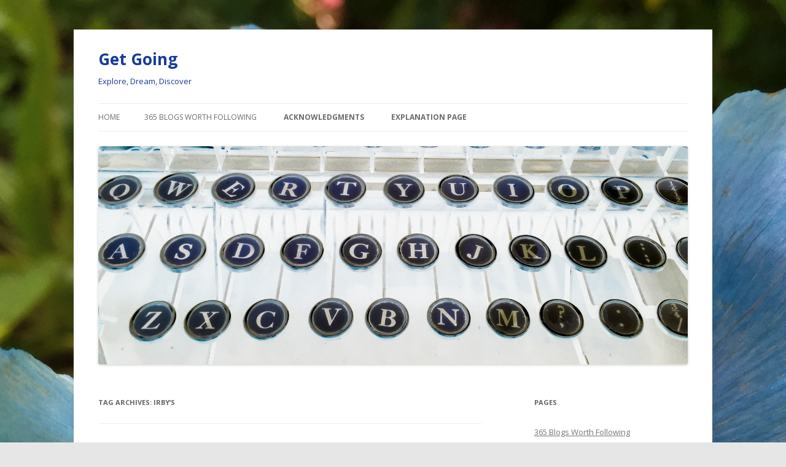

--- FILE ---
content_type: text/html; charset=UTF-8
request_url: http://blog.firsttries.com/tag/irbys/
body_size: 17292
content:
<!DOCTYPE html>
<!--[if IE 7]>
<html class="ie ie7" lang="en-US">
<![endif]-->
<!--[if IE 8]>
<html class="ie ie8" lang="en-US">
<![endif]-->
<!--[if !(IE 7) & !(IE 8)]><!-->
<html lang="en-US">
<!--<![endif]-->
<head>
<meta charset="UTF-8" />
<meta name="viewport" content="width=device-width" />
<title>Irby&#8217;s | Get Going</title>
<link rel="profile" href="http://gmpg.org/xfn/11" />
<link rel="pingback" href="http://blog.firsttries.com/xmlrpc.php" />
<!--[if lt IE 9]>
<script src="http://blog.firsttries.com/wp-content/themes/twentytwelve/js/html5.js" type="text/javascript"></script>
<![endif]-->
<meta name='robots' content='max-image-preview:large' />
	<style>img:is([sizes="auto" i], [sizes^="auto," i]) { contain-intrinsic-size: 3000px 1500px }</style>
	<link rel='dns-prefetch' href='//secure.gravatar.com' />
<link rel='dns-prefetch' href='//stats.wp.com' />
<link rel='dns-prefetch' href='//fonts.googleapis.com' />
<link rel='dns-prefetch' href='//v0.wordpress.com' />
<link rel='dns-prefetch' href='//jetpack.wordpress.com' />
<link rel='dns-prefetch' href='//s0.wp.com' />
<link rel='dns-prefetch' href='//public-api.wordpress.com' />
<link rel='dns-prefetch' href='//0.gravatar.com' />
<link rel='dns-prefetch' href='//1.gravatar.com' />
<link rel='dns-prefetch' href='//2.gravatar.com' />
<link rel='dns-prefetch' href='//widgets.wp.com' />
<link href='https://fonts.gstatic.com' crossorigin rel='preconnect' />
<link rel='preconnect' href='//i0.wp.com' />
<link rel="alternate" type="application/rss+xml" title="Get Going &raquo; Feed" href="http://blog.firsttries.com/feed/" />
<link rel="alternate" type="application/rss+xml" title="Get Going &raquo; Comments Feed" href="http://blog.firsttries.com/comments/feed/" />
<link rel="alternate" type="application/rss+xml" title="Get Going &raquo; Irby&#039;s Tag Feed" href="http://blog.firsttries.com/tag/irbys/feed/" />
		<style type="text/css">
			.simple_flicker_widget { overflow: hidden; }
			.simple_flicker_widget-row { margin-left: -5px; margin-right: -5px; }
			.simple_flicker_widget-row:before, .widget_shapla_flickr .shapla-flickr-row:after { display: table; content: ""; }
			.simple_flicker_widget-row:after { clear: both; }
			.simple_flicker_widget-col { padding: 0 5px 10px; float: left; width: 100%; }
			.simple_flicker_widget-col.col2 { width: 50%; }
			.simple_flicker_widget-col.col3 { width: 33.333333%; }
			.simple_flicker_widget-col.col4 { width: 25%; }
			.simple_flicker_widget-col.col5 { width: 20%; }
			.simple_flicker_widget-col.col6 { width: 16.666667%; }
			.simple_flicker_widget-col a { display: block; }
			.simple_flicker_widget-col img { height: auto; max-width: 100%; width: 100%; }
		</style>
		<script type="text/javascript">
/* <![CDATA[ */
window._wpemojiSettings = {"baseUrl":"https:\/\/s.w.org\/images\/core\/emoji\/16.0.1\/72x72\/","ext":".png","svgUrl":"https:\/\/s.w.org\/images\/core\/emoji\/16.0.1\/svg\/","svgExt":".svg","source":{"concatemoji":"http:\/\/blog.firsttries.com\/wp-includes\/js\/wp-emoji-release.min.js?ver=6.8.3"}};
/*! This file is auto-generated */
!function(s,n){var o,i,e;function c(e){try{var t={supportTests:e,timestamp:(new Date).valueOf()};sessionStorage.setItem(o,JSON.stringify(t))}catch(e){}}function p(e,t,n){e.clearRect(0,0,e.canvas.width,e.canvas.height),e.fillText(t,0,0);var t=new Uint32Array(e.getImageData(0,0,e.canvas.width,e.canvas.height).data),a=(e.clearRect(0,0,e.canvas.width,e.canvas.height),e.fillText(n,0,0),new Uint32Array(e.getImageData(0,0,e.canvas.width,e.canvas.height).data));return t.every(function(e,t){return e===a[t]})}function u(e,t){e.clearRect(0,0,e.canvas.width,e.canvas.height),e.fillText(t,0,0);for(var n=e.getImageData(16,16,1,1),a=0;a<n.data.length;a++)if(0!==n.data[a])return!1;return!0}function f(e,t,n,a){switch(t){case"flag":return n(e,"\ud83c\udff3\ufe0f\u200d\u26a7\ufe0f","\ud83c\udff3\ufe0f\u200b\u26a7\ufe0f")?!1:!n(e,"\ud83c\udde8\ud83c\uddf6","\ud83c\udde8\u200b\ud83c\uddf6")&&!n(e,"\ud83c\udff4\udb40\udc67\udb40\udc62\udb40\udc65\udb40\udc6e\udb40\udc67\udb40\udc7f","\ud83c\udff4\u200b\udb40\udc67\u200b\udb40\udc62\u200b\udb40\udc65\u200b\udb40\udc6e\u200b\udb40\udc67\u200b\udb40\udc7f");case"emoji":return!a(e,"\ud83e\udedf")}return!1}function g(e,t,n,a){var r="undefined"!=typeof WorkerGlobalScope&&self instanceof WorkerGlobalScope?new OffscreenCanvas(300,150):s.createElement("canvas"),o=r.getContext("2d",{willReadFrequently:!0}),i=(o.textBaseline="top",o.font="600 32px Arial",{});return e.forEach(function(e){i[e]=t(o,e,n,a)}),i}function t(e){var t=s.createElement("script");t.src=e,t.defer=!0,s.head.appendChild(t)}"undefined"!=typeof Promise&&(o="wpEmojiSettingsSupports",i=["flag","emoji"],n.supports={everything:!0,everythingExceptFlag:!0},e=new Promise(function(e){s.addEventListener("DOMContentLoaded",e,{once:!0})}),new Promise(function(t){var n=function(){try{var e=JSON.parse(sessionStorage.getItem(o));if("object"==typeof e&&"number"==typeof e.timestamp&&(new Date).valueOf()<e.timestamp+604800&&"object"==typeof e.supportTests)return e.supportTests}catch(e){}return null}();if(!n){if("undefined"!=typeof Worker&&"undefined"!=typeof OffscreenCanvas&&"undefined"!=typeof URL&&URL.createObjectURL&&"undefined"!=typeof Blob)try{var e="postMessage("+g.toString()+"("+[JSON.stringify(i),f.toString(),p.toString(),u.toString()].join(",")+"));",a=new Blob([e],{type:"text/javascript"}),r=new Worker(URL.createObjectURL(a),{name:"wpTestEmojiSupports"});return void(r.onmessage=function(e){c(n=e.data),r.terminate(),t(n)})}catch(e){}c(n=g(i,f,p,u))}t(n)}).then(function(e){for(var t in e)n.supports[t]=e[t],n.supports.everything=n.supports.everything&&n.supports[t],"flag"!==t&&(n.supports.everythingExceptFlag=n.supports.everythingExceptFlag&&n.supports[t]);n.supports.everythingExceptFlag=n.supports.everythingExceptFlag&&!n.supports.flag,n.DOMReady=!1,n.readyCallback=function(){n.DOMReady=!0}}).then(function(){return e}).then(function(){var e;n.supports.everything||(n.readyCallback(),(e=n.source||{}).concatemoji?t(e.concatemoji):e.wpemoji&&e.twemoji&&(t(e.twemoji),t(e.wpemoji)))}))}((window,document),window._wpemojiSettings);
/* ]]> */
</script>
<style id='wp-emoji-styles-inline-css' type='text/css'>

	img.wp-smiley, img.emoji {
		display: inline !important;
		border: none !important;
		box-shadow: none !important;
		height: 1em !important;
		width: 1em !important;
		margin: 0 0.07em !important;
		vertical-align: -0.1em !important;
		background: none !important;
		padding: 0 !important;
	}
</style>
<link rel='stylesheet' id='wp-block-library-css' href='http://blog.firsttries.com/wp-includes/css/dist/block-library/style.min.css?ver=6.8.3' type='text/css' media='all' />
<style id='classic-theme-styles-inline-css' type='text/css'>
/*! This file is auto-generated */
.wp-block-button__link{color:#fff;background-color:#32373c;border-radius:9999px;box-shadow:none;text-decoration:none;padding:calc(.667em + 2px) calc(1.333em + 2px);font-size:1.125em}.wp-block-file__button{background:#32373c;color:#fff;text-decoration:none}
</style>
<link rel='stylesheet' id='mediaelement-css' href='http://blog.firsttries.com/wp-includes/js/mediaelement/mediaelementplayer-legacy.min.css?ver=4.2.17' type='text/css' media='all' />
<link rel='stylesheet' id='wp-mediaelement-css' href='http://blog.firsttries.com/wp-includes/js/mediaelement/wp-mediaelement.min.css?ver=6.8.3' type='text/css' media='all' />
<style id='jetpack-sharing-buttons-style-inline-css' type='text/css'>
.jetpack-sharing-buttons__services-list{display:flex;flex-direction:row;flex-wrap:wrap;gap:0;list-style-type:none;margin:5px;padding:0}.jetpack-sharing-buttons__services-list.has-small-icon-size{font-size:12px}.jetpack-sharing-buttons__services-list.has-normal-icon-size{font-size:16px}.jetpack-sharing-buttons__services-list.has-large-icon-size{font-size:24px}.jetpack-sharing-buttons__services-list.has-huge-icon-size{font-size:36px}@media print{.jetpack-sharing-buttons__services-list{display:none!important}}.editor-styles-wrapper .wp-block-jetpack-sharing-buttons{gap:0;padding-inline-start:0}ul.jetpack-sharing-buttons__services-list.has-background{padding:1.25em 2.375em}
</style>
<style id='global-styles-inline-css' type='text/css'>
:root{--wp--preset--aspect-ratio--square: 1;--wp--preset--aspect-ratio--4-3: 4/3;--wp--preset--aspect-ratio--3-4: 3/4;--wp--preset--aspect-ratio--3-2: 3/2;--wp--preset--aspect-ratio--2-3: 2/3;--wp--preset--aspect-ratio--16-9: 16/9;--wp--preset--aspect-ratio--9-16: 9/16;--wp--preset--color--black: #000000;--wp--preset--color--cyan-bluish-gray: #abb8c3;--wp--preset--color--white: #ffffff;--wp--preset--color--pale-pink: #f78da7;--wp--preset--color--vivid-red: #cf2e2e;--wp--preset--color--luminous-vivid-orange: #ff6900;--wp--preset--color--luminous-vivid-amber: #fcb900;--wp--preset--color--light-green-cyan: #7bdcb5;--wp--preset--color--vivid-green-cyan: #00d084;--wp--preset--color--pale-cyan-blue: #8ed1fc;--wp--preset--color--vivid-cyan-blue: #0693e3;--wp--preset--color--vivid-purple: #9b51e0;--wp--preset--gradient--vivid-cyan-blue-to-vivid-purple: linear-gradient(135deg,rgba(6,147,227,1) 0%,rgb(155,81,224) 100%);--wp--preset--gradient--light-green-cyan-to-vivid-green-cyan: linear-gradient(135deg,rgb(122,220,180) 0%,rgb(0,208,130) 100%);--wp--preset--gradient--luminous-vivid-amber-to-luminous-vivid-orange: linear-gradient(135deg,rgba(252,185,0,1) 0%,rgba(255,105,0,1) 100%);--wp--preset--gradient--luminous-vivid-orange-to-vivid-red: linear-gradient(135deg,rgba(255,105,0,1) 0%,rgb(207,46,46) 100%);--wp--preset--gradient--very-light-gray-to-cyan-bluish-gray: linear-gradient(135deg,rgb(238,238,238) 0%,rgb(169,184,195) 100%);--wp--preset--gradient--cool-to-warm-spectrum: linear-gradient(135deg,rgb(74,234,220) 0%,rgb(151,120,209) 20%,rgb(207,42,186) 40%,rgb(238,44,130) 60%,rgb(251,105,98) 80%,rgb(254,248,76) 100%);--wp--preset--gradient--blush-light-purple: linear-gradient(135deg,rgb(255,206,236) 0%,rgb(152,150,240) 100%);--wp--preset--gradient--blush-bordeaux: linear-gradient(135deg,rgb(254,205,165) 0%,rgb(254,45,45) 50%,rgb(107,0,62) 100%);--wp--preset--gradient--luminous-dusk: linear-gradient(135deg,rgb(255,203,112) 0%,rgb(199,81,192) 50%,rgb(65,88,208) 100%);--wp--preset--gradient--pale-ocean: linear-gradient(135deg,rgb(255,245,203) 0%,rgb(182,227,212) 50%,rgb(51,167,181) 100%);--wp--preset--gradient--electric-grass: linear-gradient(135deg,rgb(202,248,128) 0%,rgb(113,206,126) 100%);--wp--preset--gradient--midnight: linear-gradient(135deg,rgb(2,3,129) 0%,rgb(40,116,252) 100%);--wp--preset--font-size--small: 13px;--wp--preset--font-size--medium: 20px;--wp--preset--font-size--large: 36px;--wp--preset--font-size--x-large: 42px;--wp--preset--spacing--20: 0.44rem;--wp--preset--spacing--30: 0.67rem;--wp--preset--spacing--40: 1rem;--wp--preset--spacing--50: 1.5rem;--wp--preset--spacing--60: 2.25rem;--wp--preset--spacing--70: 3.38rem;--wp--preset--spacing--80: 5.06rem;--wp--preset--shadow--natural: 6px 6px 9px rgba(0, 0, 0, 0.2);--wp--preset--shadow--deep: 12px 12px 50px rgba(0, 0, 0, 0.4);--wp--preset--shadow--sharp: 6px 6px 0px rgba(0, 0, 0, 0.2);--wp--preset--shadow--outlined: 6px 6px 0px -3px rgba(255, 255, 255, 1), 6px 6px rgba(0, 0, 0, 1);--wp--preset--shadow--crisp: 6px 6px 0px rgba(0, 0, 0, 1);}:where(.is-layout-flex){gap: 0.5em;}:where(.is-layout-grid){gap: 0.5em;}body .is-layout-flex{display: flex;}.is-layout-flex{flex-wrap: wrap;align-items: center;}.is-layout-flex > :is(*, div){margin: 0;}body .is-layout-grid{display: grid;}.is-layout-grid > :is(*, div){margin: 0;}:where(.wp-block-columns.is-layout-flex){gap: 2em;}:where(.wp-block-columns.is-layout-grid){gap: 2em;}:where(.wp-block-post-template.is-layout-flex){gap: 1.25em;}:where(.wp-block-post-template.is-layout-grid){gap: 1.25em;}.has-black-color{color: var(--wp--preset--color--black) !important;}.has-cyan-bluish-gray-color{color: var(--wp--preset--color--cyan-bluish-gray) !important;}.has-white-color{color: var(--wp--preset--color--white) !important;}.has-pale-pink-color{color: var(--wp--preset--color--pale-pink) !important;}.has-vivid-red-color{color: var(--wp--preset--color--vivid-red) !important;}.has-luminous-vivid-orange-color{color: var(--wp--preset--color--luminous-vivid-orange) !important;}.has-luminous-vivid-amber-color{color: var(--wp--preset--color--luminous-vivid-amber) !important;}.has-light-green-cyan-color{color: var(--wp--preset--color--light-green-cyan) !important;}.has-vivid-green-cyan-color{color: var(--wp--preset--color--vivid-green-cyan) !important;}.has-pale-cyan-blue-color{color: var(--wp--preset--color--pale-cyan-blue) !important;}.has-vivid-cyan-blue-color{color: var(--wp--preset--color--vivid-cyan-blue) !important;}.has-vivid-purple-color{color: var(--wp--preset--color--vivid-purple) !important;}.has-black-background-color{background-color: var(--wp--preset--color--black) !important;}.has-cyan-bluish-gray-background-color{background-color: var(--wp--preset--color--cyan-bluish-gray) !important;}.has-white-background-color{background-color: var(--wp--preset--color--white) !important;}.has-pale-pink-background-color{background-color: var(--wp--preset--color--pale-pink) !important;}.has-vivid-red-background-color{background-color: var(--wp--preset--color--vivid-red) !important;}.has-luminous-vivid-orange-background-color{background-color: var(--wp--preset--color--luminous-vivid-orange) !important;}.has-luminous-vivid-amber-background-color{background-color: var(--wp--preset--color--luminous-vivid-amber) !important;}.has-light-green-cyan-background-color{background-color: var(--wp--preset--color--light-green-cyan) !important;}.has-vivid-green-cyan-background-color{background-color: var(--wp--preset--color--vivid-green-cyan) !important;}.has-pale-cyan-blue-background-color{background-color: var(--wp--preset--color--pale-cyan-blue) !important;}.has-vivid-cyan-blue-background-color{background-color: var(--wp--preset--color--vivid-cyan-blue) !important;}.has-vivid-purple-background-color{background-color: var(--wp--preset--color--vivid-purple) !important;}.has-black-border-color{border-color: var(--wp--preset--color--black) !important;}.has-cyan-bluish-gray-border-color{border-color: var(--wp--preset--color--cyan-bluish-gray) !important;}.has-white-border-color{border-color: var(--wp--preset--color--white) !important;}.has-pale-pink-border-color{border-color: var(--wp--preset--color--pale-pink) !important;}.has-vivid-red-border-color{border-color: var(--wp--preset--color--vivid-red) !important;}.has-luminous-vivid-orange-border-color{border-color: var(--wp--preset--color--luminous-vivid-orange) !important;}.has-luminous-vivid-amber-border-color{border-color: var(--wp--preset--color--luminous-vivid-amber) !important;}.has-light-green-cyan-border-color{border-color: var(--wp--preset--color--light-green-cyan) !important;}.has-vivid-green-cyan-border-color{border-color: var(--wp--preset--color--vivid-green-cyan) !important;}.has-pale-cyan-blue-border-color{border-color: var(--wp--preset--color--pale-cyan-blue) !important;}.has-vivid-cyan-blue-border-color{border-color: var(--wp--preset--color--vivid-cyan-blue) !important;}.has-vivid-purple-border-color{border-color: var(--wp--preset--color--vivid-purple) !important;}.has-vivid-cyan-blue-to-vivid-purple-gradient-background{background: var(--wp--preset--gradient--vivid-cyan-blue-to-vivid-purple) !important;}.has-light-green-cyan-to-vivid-green-cyan-gradient-background{background: var(--wp--preset--gradient--light-green-cyan-to-vivid-green-cyan) !important;}.has-luminous-vivid-amber-to-luminous-vivid-orange-gradient-background{background: var(--wp--preset--gradient--luminous-vivid-amber-to-luminous-vivid-orange) !important;}.has-luminous-vivid-orange-to-vivid-red-gradient-background{background: var(--wp--preset--gradient--luminous-vivid-orange-to-vivid-red) !important;}.has-very-light-gray-to-cyan-bluish-gray-gradient-background{background: var(--wp--preset--gradient--very-light-gray-to-cyan-bluish-gray) !important;}.has-cool-to-warm-spectrum-gradient-background{background: var(--wp--preset--gradient--cool-to-warm-spectrum) !important;}.has-blush-light-purple-gradient-background{background: var(--wp--preset--gradient--blush-light-purple) !important;}.has-blush-bordeaux-gradient-background{background: var(--wp--preset--gradient--blush-bordeaux) !important;}.has-luminous-dusk-gradient-background{background: var(--wp--preset--gradient--luminous-dusk) !important;}.has-pale-ocean-gradient-background{background: var(--wp--preset--gradient--pale-ocean) !important;}.has-electric-grass-gradient-background{background: var(--wp--preset--gradient--electric-grass) !important;}.has-midnight-gradient-background{background: var(--wp--preset--gradient--midnight) !important;}.has-small-font-size{font-size: var(--wp--preset--font-size--small) !important;}.has-medium-font-size{font-size: var(--wp--preset--font-size--medium) !important;}.has-large-font-size{font-size: var(--wp--preset--font-size--large) !important;}.has-x-large-font-size{font-size: var(--wp--preset--font-size--x-large) !important;}
:where(.wp-block-post-template.is-layout-flex){gap: 1.25em;}:where(.wp-block-post-template.is-layout-grid){gap: 1.25em;}
:where(.wp-block-columns.is-layout-flex){gap: 2em;}:where(.wp-block-columns.is-layout-grid){gap: 2em;}
:root :where(.wp-block-pullquote){font-size: 1.5em;line-height: 1.6;}
</style>
<link rel='stylesheet' id='twentytwelve-fonts-css' href='https://fonts.googleapis.com/css?family=Open+Sans:400italic,700italic,400,700&#038;subset=latin,latin-ext' type='text/css' media='all' />
<link rel='stylesheet' id='twentytwelve-style-css' href='http://blog.firsttries.com/wp-content/themes/twentytwelve/style.css?ver=6.8.3' type='text/css' media='all' />
<!--[if lt IE 9]>
<link rel='stylesheet' id='twentytwelve-ie-css' href='http://blog.firsttries.com/wp-content/themes/twentytwelve/css/ie.css?ver=20121010' type='text/css' media='all' />
<![endif]-->
<link rel='stylesheet' id='jetpack_likes-css' href='http://blog.firsttries.com/wp-content/plugins/jetpack/modules/likes/style.css?ver=15.2' type='text/css' media='all' />
<style id='akismet-widget-style-inline-css' type='text/css'>

			.a-stats {
				--akismet-color-mid-green: #357b49;
				--akismet-color-white: #fff;
				--akismet-color-light-grey: #f6f7f7;

				max-width: 350px;
				width: auto;
			}

			.a-stats * {
				all: unset;
				box-sizing: border-box;
			}

			.a-stats strong {
				font-weight: 600;
			}

			.a-stats a.a-stats__link,
			.a-stats a.a-stats__link:visited,
			.a-stats a.a-stats__link:active {
				background: var(--akismet-color-mid-green);
				border: none;
				box-shadow: none;
				border-radius: 8px;
				color: var(--akismet-color-white);
				cursor: pointer;
				display: block;
				font-family: -apple-system, BlinkMacSystemFont, 'Segoe UI', 'Roboto', 'Oxygen-Sans', 'Ubuntu', 'Cantarell', 'Helvetica Neue', sans-serif;
				font-weight: 500;
				padding: 12px;
				text-align: center;
				text-decoration: none;
				transition: all 0.2s ease;
			}

			/* Extra specificity to deal with TwentyTwentyOne focus style */
			.widget .a-stats a.a-stats__link:focus {
				background: var(--akismet-color-mid-green);
				color: var(--akismet-color-white);
				text-decoration: none;
			}

			.a-stats a.a-stats__link:hover {
				filter: brightness(110%);
				box-shadow: 0 4px 12px rgba(0, 0, 0, 0.06), 0 0 2px rgba(0, 0, 0, 0.16);
			}

			.a-stats .count {
				color: var(--akismet-color-white);
				display: block;
				font-size: 1.5em;
				line-height: 1.4;
				padding: 0 13px;
				white-space: nowrap;
			}
		
</style>
<link rel='stylesheet' id='jetpack-subscriptions-css' href='http://blog.firsttries.com/wp-content/plugins/jetpack/_inc/build/subscriptions/subscriptions.min.css?ver=15.2' type='text/css' media='all' />
<link rel='stylesheet' id='sharedaddy-css' href='http://blog.firsttries.com/wp-content/plugins/jetpack/modules/sharedaddy/sharing.css?ver=15.2' type='text/css' media='all' />
<link rel='stylesheet' id='social-logos-css' href='http://blog.firsttries.com/wp-content/plugins/jetpack/_inc/social-logos/social-logos.min.css?ver=15.2' type='text/css' media='all' />
<script type="text/javascript" src="http://blog.firsttries.com/wp-includes/js/jquery/jquery.min.js?ver=3.7.1" id="jquery-core-js"></script>
<script type="text/javascript" src="http://blog.firsttries.com/wp-includes/js/jquery/jquery-migrate.min.js?ver=3.4.1" id="jquery-migrate-js"></script>
<link rel="https://api.w.org/" href="http://blog.firsttries.com/wp-json/" /><link rel="alternate" title="JSON" type="application/json" href="http://blog.firsttries.com/wp-json/wp/v2/tags/5846" /><link rel="EditURI" type="application/rsd+xml" title="RSD" href="http://blog.firsttries.com/xmlrpc.php?rsd" />
<meta name="generator" content="WordPress 6.8.3" />
	<style>img#wpstats{display:none}</style>
			<style type="text/css" id="twentytwelve-header-css">
			.site-header h1 a,
		.site-header h2 {
			color: #173b9e;
		}
		</style>
	<style type="text/css" id="custom-background-css">
body.custom-background { background-image: url("http://blog.firsttries.com/wp-content/uploads/2017/06/Rhododendron-Gardens.jpg"); background-position: center top; background-size: auto; background-repeat: repeat; background-attachment: scroll; }
</style>
	
<!-- Jetpack Open Graph Tags -->
<meta property="og:type" content="website" />
<meta property="og:title" content="Irby&#8217;s &#8211; Get Going" />
<meta property="og:url" content="http://blog.firsttries.com/tag/irbys/" />
<meta property="og:site_name" content="Get Going" />
<meta property="og:image" content="https://i0.wp.com/blog.firsttries.com/wp-content/uploads/2015/08/cropped-image1351.jpg?fit=512%2C512" />
<meta property="og:image:width" content="512" />
<meta property="og:image:height" content="512" />
<meta property="og:image:alt" content="" />
<meta property="og:locale" content="en_US" />

<!-- End Jetpack Open Graph Tags -->
<link rel="icon" href="https://i0.wp.com/blog.firsttries.com/wp-content/uploads/2015/08/cropped-image1351.jpg?fit=32%2C32" sizes="32x32" />
<link rel="icon" href="https://i0.wp.com/blog.firsttries.com/wp-content/uploads/2015/08/cropped-image1351.jpg?fit=192%2C192" sizes="192x192" />
<link rel="apple-touch-icon" href="https://i0.wp.com/blog.firsttries.com/wp-content/uploads/2015/08/cropped-image1351.jpg?fit=180%2C180" />
<meta name="msapplication-TileImage" content="https://i0.wp.com/blog.firsttries.com/wp-content/uploads/2015/08/cropped-image1351.jpg?fit=270%2C270" />
</head>

<body class="archive tag tag-irbys tag-5846 custom-background wp-theme-twentytwelve custom-font-enabled single-author">
<div id="page" class="hfeed site">
	<header id="masthead" class="site-header" role="banner">
		<hgroup>
			<h1 class="site-title"><a href="http://blog.firsttries.com/" title="Get Going" rel="home">Get Going</a></h1>
			<h2 class="site-description">Explore, Dream, Discover</h2>
		</hgroup>

		<nav id="site-navigation" class="main-navigation" role="navigation">
			<button class="menu-toggle">Menu</button>
			<a class="assistive-text" href="#content" title="Skip to content">Skip to content</a>
			<div class="nav-menu"><ul>
<li ><a href="http://blog.firsttries.com/">Home</a></li><li class="page_item page-item-6092"><a href="http://blog.firsttries.com/365-blogs-worth-following/">365 Blogs Worth Following</a></li>
<li class="page_item page-item-366"><a href="http://blog.firsttries.com/acknowledgments/"><b>Acknowledgments</b></a></li>
<li class="page_item page-item-1045"><a href="http://blog.firsttries.com/place-of-the-day/"><b>Explanation Page</b></a></li>
</ul></div>
		</nav><!-- #site-navigation -->

				<a href="http://blog.firsttries.com/"><img src="http://blog.firsttries.com/wp-content/uploads/2017/03/IMG_2304.jpg" class="header-image" width="3229" height="1195" alt="Get Going" /></a>
			</header><!-- #masthead -->

	<div id="main" class="wrapper">
	<section id="primary" class="site-content">
		<div id="content" role="main">

					<header class="archive-header">
				<h1 class="archive-title">Tag Archives: <span>Irby&#8217;s</span></h1>

						</header><!-- .archive-header -->

			
	<article id="post-16940" class="post-16940 post type-post status-publish format-standard hentry category-coffee-shops-cafes-and-bistros category-granbury category-other-states-texas category-restaurants-3 category-uncategorized tag-bucks tag-ducks tag-geese tag-granbury tag-irbys">
				<header class="entry-header">
			
						<h1 class="entry-title">
				<a href="http://blog.firsttries.com/bucks-use-to-be-irbys-granbury-tx/" rel="bookmark">Buck’s, use to be Irby’s, Granbury TX</a>
			</h1>
										<div class="comments-link">
					<a href="http://blog.firsttries.com/bucks-use-to-be-irbys-granbury-tx/#respond"><span class="leave-reply">Leave a reply</span></a>				</div><!-- .comments-link -->
					</header><!-- .entry-header -->

				<div class="entry-content">
			<p><img data-recalc-dims="1" fetchpriority="high" decoding="async" class="wp-image-16937 size-full" src="https://i0.wp.com/blog.firsttries.com/wp-content/uploads/2018/08/7729574d-e377-4183-971e-29a5649acc4b.jpg?resize=625%2C625" width="625" height="625" srcset="https://i0.wp.com/blog.firsttries.com/wp-content/uploads/2018/08/7729574d-e377-4183-971e-29a5649acc4b.jpg?w=2048 2048w, https://i0.wp.com/blog.firsttries.com/wp-content/uploads/2018/08/7729574d-e377-4183-971e-29a5649acc4b.jpg?resize=420%2C420 420w, https://i0.wp.com/blog.firsttries.com/wp-content/uploads/2018/08/7729574d-e377-4183-971e-29a5649acc4b.jpg?resize=744%2C744 744w, https://i0.wp.com/blog.firsttries.com/wp-content/uploads/2018/08/7729574d-e377-4183-971e-29a5649acc4b.jpg?resize=768%2C768 768w, https://i0.wp.com/blog.firsttries.com/wp-content/uploads/2018/08/7729574d-e377-4183-971e-29a5649acc4b.jpg?resize=1200%2C1200 1200w, https://i0.wp.com/blog.firsttries.com/wp-content/uploads/2018/08/7729574d-e377-4183-971e-29a5649acc4b.jpg?resize=624%2C624 624w, https://i0.wp.com/blog.firsttries.com/wp-content/uploads/2018/08/7729574d-e377-4183-971e-29a5649acc4b.jpg?w=1250 1250w, https://i0.wp.com/blog.firsttries.com/wp-content/uploads/2018/08/7729574d-e377-4183-971e-29a5649acc4b.jpg?w=1875 1875w" sizes="(max-width: 625px) 100vw, 625px" /></p>
<p>Buck&#8217;s&#8217; previous know as Irby&#8217;s Burgers &amp; Catfish. While they did change hands and names the ducks and geese continue to show up. <a href="https://yelp.to/qTKq/slwLpsG5dP">Yelp Review</a></p>
<p><img data-recalc-dims="1" decoding="async" class="size-full wp-image-16938" src="https://i0.wp.com/blog.firsttries.com/wp-content/uploads/2018/08/img_7422.jpg?resize=625%2C625" width="625" height="625" srcset="https://i0.wp.com/blog.firsttries.com/wp-content/uploads/2018/08/img_7422.jpg?w=3024 3024w, https://i0.wp.com/blog.firsttries.com/wp-content/uploads/2018/08/img_7422.jpg?resize=420%2C420 420w, https://i0.wp.com/blog.firsttries.com/wp-content/uploads/2018/08/img_7422.jpg?resize=744%2C744 744w, https://i0.wp.com/blog.firsttries.com/wp-content/uploads/2018/08/img_7422.jpg?resize=768%2C768 768w, https://i0.wp.com/blog.firsttries.com/wp-content/uploads/2018/08/img_7422.jpg?resize=1200%2C1200 1200w, https://i0.wp.com/blog.firsttries.com/wp-content/uploads/2018/08/img_7422.jpg?resize=624%2C624 624w, https://i0.wp.com/blog.firsttries.com/wp-content/uploads/2018/08/img_7422.jpg?w=1250 1250w, https://i0.wp.com/blog.firsttries.com/wp-content/uploads/2018/08/img_7422.jpg?w=1875 1875w" sizes="(max-width: 625px) 100vw, 625px" /></p>
<p><a href="http://blog.firsttries.com/bucks-use-to-be-irbys-granbury-tx/img_7432/">Geese</a> Video</p>
<p>&nbsp;</p>
<div class="sharedaddy sd-sharing-enabled"><div class="robots-nocontent sd-block sd-social sd-social-icon-text sd-sharing"><h3 class="sd-title">Share this:</h3><div class="sd-content"><ul><li class="share-pinterest"><a rel="nofollow noopener noreferrer"
				data-shared="sharing-pinterest-16940"
				class="share-pinterest sd-button share-icon"
				href="http://blog.firsttries.com/bucks-use-to-be-irbys-granbury-tx/?share=pinterest"
				target="_blank"
				aria-labelledby="sharing-pinterest-16940"
				>
				<span id="sharing-pinterest-16940" hidden>Click to share on Pinterest (Opens in new window)</span>
				<span>Pinterest</span>
			</a></li><li class="share-facebook"><a rel="nofollow noopener noreferrer"
				data-shared="sharing-facebook-16940"
				class="share-facebook sd-button share-icon"
				href="http://blog.firsttries.com/bucks-use-to-be-irbys-granbury-tx/?share=facebook"
				target="_blank"
				aria-labelledby="sharing-facebook-16940"
				>
				<span id="sharing-facebook-16940" hidden>Click to share on Facebook (Opens in new window)</span>
				<span>Facebook</span>
			</a></li><li class="share-twitter"><a rel="nofollow noopener noreferrer"
				data-shared="sharing-twitter-16940"
				class="share-twitter sd-button share-icon"
				href="http://blog.firsttries.com/bucks-use-to-be-irbys-granbury-tx/?share=twitter"
				target="_blank"
				aria-labelledby="sharing-twitter-16940"
				>
				<span id="sharing-twitter-16940" hidden>Click to share on X (Opens in new window)</span>
				<span>X</span>
			</a></li><li class="share-tumblr"><a rel="nofollow noopener noreferrer"
				data-shared="sharing-tumblr-16940"
				class="share-tumblr sd-button share-icon"
				href="http://blog.firsttries.com/bucks-use-to-be-irbys-granbury-tx/?share=tumblr"
				target="_blank"
				aria-labelledby="sharing-tumblr-16940"
				>
				<span id="sharing-tumblr-16940" hidden>Click to share on Tumblr (Opens in new window)</span>
				<span>Tumblr</span>
			</a></li><li class="share-print"><a rel="nofollow noopener noreferrer"
				data-shared="sharing-print-16940"
				class="share-print sd-button share-icon"
				href="http://blog.firsttries.com/bucks-use-to-be-irbys-granbury-tx/?share=print"
				target="_blank"
				aria-labelledby="sharing-print-16940"
				>
				<span id="sharing-print-16940" hidden>Click to print (Opens in new window)</span>
				<span>Print</span>
			</a></li><li class="share-end"></li></ul></div></div></div><div class='sharedaddy sd-block sd-like jetpack-likes-widget-wrapper jetpack-likes-widget-unloaded' id='like-post-wrapper-41979137-16940-69120468acfd7' data-src='https://widgets.wp.com/likes/?ver=15.2#blog_id=41979137&amp;post_id=16940&amp;origin=blog.firsttries.com&amp;obj_id=41979137-16940-69120468acfd7' data-name='like-post-frame-41979137-16940-69120468acfd7' data-title='Like or Reblog'><h3 class="sd-title">Like this:</h3><div class='likes-widget-placeholder post-likes-widget-placeholder' style='height: 55px;'><span class='button'><span>Like</span></span> <span class="loading">Loading...</span></div><span class='sd-text-color'></span><a class='sd-link-color'></a></div>					</div><!-- .entry-content -->
		
		<footer class="entry-meta">
			This entry was posted in <a href="http://blog.firsttries.com/category/restaurants-3/coffee-shops-cafes-and-bistros/" rel="category tag">Coffee Shops, cafes and bistros</a>, <a href="http://blog.firsttries.com/category/other-states-texas/granbury/" rel="category tag">Granbury</a>, <a href="http://blog.firsttries.com/category/other-states-texas/" rel="category tag">Other States - Texas</a>, <a href="http://blog.firsttries.com/category/restaurants-3/" rel="category tag">Restaurants</a>, <a href="http://blog.firsttries.com/category/uncategorized/" rel="category tag">Uncategorized</a> and tagged <a href="http://blog.firsttries.com/tag/bucks/" rel="tag">Buck's</a>, <a href="http://blog.firsttries.com/tag/ducks/" rel="tag">ducks</a>, <a href="http://blog.firsttries.com/tag/geese/" rel="tag">geese</a>, <a href="http://blog.firsttries.com/tag/granbury/" rel="tag">Granbury</a>, <a href="http://blog.firsttries.com/tag/irbys/" rel="tag">Irby's</a> on <a href="http://blog.firsttries.com/bucks-use-to-be-irbys-granbury-tx/" title="4:14 pm" rel="bookmark"><time class="entry-date" datetime="2018-08-08T16:14:14-07:00">August 8, 2018</time></a><span class="by-author"> by <span class="author vcard"><a class="url fn n" href="http://blog.firsttries.com/author/admin/" title="View all posts by admin" rel="author">admin</a></span></span>.								</footer><!-- .entry-meta -->
	</article><!-- #post -->

		
		</div><!-- #content -->
	</section><!-- #primary -->


			<div id="secondary" class="widget-area" role="complementary">
			<aside id="pages-3" class="widget widget_pages"><h3 class="widget-title">Pages</h3>
			<ul>
				<li class="page_item page-item-6092"><a href="http://blog.firsttries.com/365-blogs-worth-following/">365 Blogs Worth Following</a></li>
<li class="page_item page-item-366"><a href="http://blog.firsttries.com/acknowledgments/"><b>Acknowledgments</b></a></li>
<li class="page_item page-item-1045"><a href="http://blog.firsttries.com/place-of-the-day/"><b>Explanation Page</b></a></li>
			</ul>

			</aside><aside id="tag_cloud-3" class="widget widget_tag_cloud"><h3 class="widget-title">Clouds</h3><div class="tagcloud"><a href="http://blog.firsttries.com/tag/6th/" class="tag-cloud-link tag-link-1067 tag-link-position-1" style="font-size: 9.6527777777778pt;" aria-label="6th (26 items)">6th</a>
<a href="http://blog.firsttries.com/tag/apartments/" class="tag-cloud-link tag-link-479 tag-link-position-2" style="font-size: 8.1944444444444pt;" aria-label="apartments (18 items)">apartments</a>
<a href="http://blog.firsttries.com/tag/art/" class="tag-cloud-link tag-link-61 tag-link-position-3" style="font-size: 16.069444444444pt;" aria-label="art (121 items)">art</a>
<a href="http://blog.firsttries.com/tag/ave/" class="tag-cloud-link tag-link-485 tag-link-position-4" style="font-size: 9.8472222222222pt;" aria-label="Ave. (27 items)">Ave.</a>
<a href="http://blog.firsttries.com/tag/avenue/" class="tag-cloud-link tag-link-484 tag-link-position-5" style="font-size: 10.430555555556pt;" aria-label="Avenue (31 items)">Avenue</a>
<a href="http://blog.firsttries.com/tag/bar/" class="tag-cloud-link tag-link-609 tag-link-position-6" style="font-size: 8.5833333333333pt;" aria-label="bar (20 items)">bar</a>
<a href="http://blog.firsttries.com/tag/books/" class="tag-cloud-link tag-link-74 tag-link-position-7" style="font-size: 8.5833333333333pt;" aria-label="books (20 items)">books</a>
<a href="http://blog.firsttries.com/tag/cafe/" class="tag-cloud-link tag-link-728 tag-link-position-8" style="font-size: 8.7777777777778pt;" aria-label="cafe (21 items)">cafe</a>
<a href="http://blog.firsttries.com/tag/christmas/" class="tag-cloud-link tag-link-210 tag-link-position-9" style="font-size: 8.5833333333333pt;" aria-label="Christmas (20 items)">Christmas</a>
<a href="http://blog.firsttries.com/tag/church/" class="tag-cloud-link tag-link-583 tag-link-position-10" style="font-size: 8.5833333333333pt;" aria-label="Church (20 items)">Church</a>
<a href="http://blog.firsttries.com/tag/coffee/" class="tag-cloud-link tag-link-106 tag-link-position-11" style="font-size: 12.763888888889pt;" aria-label="coffee (55 items)">coffee</a>
<a href="http://blog.firsttries.com/tag/community/" class="tag-cloud-link tag-link-458 tag-link-position-12" style="font-size: 8.3888888888889pt;" aria-label="Community (19 items)">Community</a>
<a href="http://blog.firsttries.com/tag/downtown/" class="tag-cloud-link tag-link-661 tag-link-position-13" style="font-size: 10.625pt;" aria-label="downtown (33 items)">downtown</a>
<a href="http://blog.firsttries.com/tag/flowers/" class="tag-cloud-link tag-link-332 tag-link-position-14" style="font-size: 10.138888888889pt;" aria-label="flowers (29 items)">flowers</a>
<a href="http://blog.firsttries.com/tag/food/" class="tag-cloud-link tag-link-18 tag-link-position-15" style="font-size: 10.722222222222pt;" aria-label="food (34 items)">food</a>
<a href="http://blog.firsttries.com/tag/granbury/" class="tag-cloud-link tag-link-5120 tag-link-position-16" style="font-size: 9.4583333333333pt;" aria-label="Granbury (25 items)">Granbury</a>
<a href="http://blog.firsttries.com/tag/grocery/" class="tag-cloud-link tag-link-392 tag-link-position-17" style="font-size: 10.430555555556pt;" aria-label="grocery (31 items)">grocery</a>
<a href="http://blog.firsttries.com/tag/hilltop/" class="tag-cloud-link tag-link-546 tag-link-position-18" style="font-size: 9.6527777777778pt;" aria-label="Hilltop (26 items)">Hilltop</a>
<a href="http://blog.firsttries.com/tag/historic/" class="tag-cloud-link tag-link-403 tag-link-position-19" style="font-size: 12.277777777778pt;" aria-label="historic (49 items)">historic</a>
<a href="http://blog.firsttries.com/tag/history/" class="tag-cloud-link tag-link-130 tag-link-position-20" style="font-size: 8.9722222222222pt;" aria-label="history (22 items)">history</a>
<a href="http://blog.firsttries.com/tag/house/" class="tag-cloud-link tag-link-171 tag-link-position-21" style="font-size: 9.9444444444444pt;" aria-label="house (28 items)">house</a>
<a href="http://blog.firsttries.com/tag/lakewood/" class="tag-cloud-link tag-link-5078 tag-link-position-22" style="font-size: 12.472222222222pt;" aria-label="Lakewood (52 items)">Lakewood</a>
<a href="http://blog.firsttries.com/tag/library/" class="tag-cloud-link tag-link-120 tag-link-position-23" style="font-size: 8pt;" aria-label="library (17 items)">library</a>
<a href="http://blog.firsttries.com/tag/lunch/" class="tag-cloud-link tag-link-534 tag-link-position-24" style="font-size: 8.7777777777778pt;" aria-label="lunch (21 items)">lunch</a>
<a href="http://blog.firsttries.com/tag/mt-rainier/" class="tag-cloud-link tag-link-928 tag-link-position-25" style="font-size: 8.1944444444444pt;" aria-label="Mt. Rainier (18 items)">Mt. Rainier</a>
<a href="http://blog.firsttries.com/tag/mural/" class="tag-cloud-link tag-link-585 tag-link-position-26" style="font-size: 12.180555555556pt;" aria-label="mural (48 items)">mural</a>
<a href="http://blog.firsttries.com/tag/museum/" class="tag-cloud-link tag-link-62 tag-link-position-27" style="font-size: 8.3888888888889pt;" aria-label="museum (19 items)">museum</a>
<a href="http://blog.firsttries.com/tag/olympia/" class="tag-cloud-link tag-link-5084 tag-link-position-28" style="font-size: 8.7777777777778pt;" aria-label="Olympia (21 items)">Olympia</a>
<a href="http://blog.firsttries.com/tag/pacific-avenue/" class="tag-cloud-link tag-link-508 tag-link-position-29" style="font-size: 8.3888888888889pt;" aria-label="Pacific Avenue (19 items)">Pacific Avenue</a>
<a href="http://blog.firsttries.com/tag/park/" class="tag-cloud-link tag-link-447 tag-link-position-30" style="font-size: 12.958333333333pt;" aria-label="Park (58 items)">Park</a>
<a href="http://blog.firsttries.com/tag/pizza/" class="tag-cloud-link tag-link-452 tag-link-position-31" style="font-size: 8.5833333333333pt;" aria-label="pizza (20 items)">pizza</a>
<a href="http://blog.firsttries.com/tag/puyallup/" class="tag-cloud-link tag-link-5076 tag-link-position-32" style="font-size: 9.4583333333333pt;" aria-label="Puyallup (25 items)">Puyallup</a>
<a href="http://blog.firsttries.com/tag/restaurant/" class="tag-cloud-link tag-link-333 tag-link-position-33" style="font-size: 14.902777777778pt;" aria-label="restaurant (92 items)">restaurant</a>
<a href="http://blog.firsttries.com/tag/retail/" class="tag-cloud-link tag-link-825 tag-link-position-34" style="font-size: 8.7777777777778pt;" aria-label="retail (21 items)">retail</a>
<a href="http://blog.firsttries.com/tag/school/" class="tag-cloud-link tag-link-574 tag-link-position-35" style="font-size: 9.4583333333333pt;" aria-label="school (25 items)">school</a>
<a href="http://blog.firsttries.com/tag/sculpture/" class="tag-cloud-link tag-link-416 tag-link-position-36" style="font-size: 8.9722222222222pt;" aria-label="sculpture (22 items)">sculpture</a>
<a href="http://blog.firsttries.com/tag/seattle/" class="tag-cloud-link tag-link-5094 tag-link-position-37" style="font-size: 10.527777777778pt;" aria-label="Seattle (32 items)">Seattle</a>
<a href="http://blog.firsttries.com/tag/sixth/" class="tag-cloud-link tag-link-2109 tag-link-position-38" style="font-size: 9.4583333333333pt;" aria-label="sixth (25 items)">sixth</a>
<a href="http://blog.firsttries.com/tag/store/" class="tag-cloud-link tag-link-521 tag-link-position-39" style="font-size: 11.013888888889pt;" aria-label="store (36 items)">store</a>
<a href="http://blog.firsttries.com/tag/tacoma/" class="tag-cloud-link tag-link-5072 tag-link-position-40" style="font-size: 22pt;" aria-label="Tacoma (503 items)">Tacoma</a>
<a href="http://blog.firsttries.com/tag/texas/" class="tag-cloud-link tag-link-3001 tag-link-position-41" style="font-size: 8.1944444444444pt;" aria-label="Texas (18 items)">Texas</a>
<a href="http://blog.firsttries.com/tag/university-of-washington/" class="tag-cloud-link tag-link-401 tag-link-position-42" style="font-size: 8.3888888888889pt;" aria-label="University of Washington (19 items)">University of Washington</a>
<a href="http://blog.firsttries.com/tag/university-place/" class="tag-cloud-link tag-link-5075 tag-link-position-43" style="font-size: 10.527777777778pt;" aria-label="University Place (32 items)">University Place</a>
<a href="http://blog.firsttries.com/tag/vacant/" class="tag-cloud-link tag-link-788 tag-link-position-44" style="font-size: 11.208333333333pt;" aria-label="vacant (38 items)">vacant</a>
<a href="http://blog.firsttries.com/tag/wa/" class="tag-cloud-link tag-link-535 tag-link-position-45" style="font-size: 15.388888888889pt;" aria-label="WA (103 items)">WA</a></div>
</aside>
		<aside id="recent-posts-3" class="widget widget_recent_entries">
		<h3 class="widget-title">Recent Posts</h3>
		<ul>
											<li>
					<a href="http://blog.firsttries.com/first-day-of-spring/">First Day of Spring</a>
									</li>
											<li>
					<a href="http://blog.firsttries.com/bucks-use-to-be-irbys-granbury-tx/">Buck’s, use to be Irby’s, Granbury TX</a>
									</li>
											<li>
					<a href="http://blog.firsttries.com/more-year-8-tacoma-bible-presbyterian-church/">More &#8211; Year 8 &#8211; Tacoma Bible Presbyterian Church</a>
									</li>
											<li>
					<a href="http://blog.firsttries.com/pokemon-wall-on-mckinley-hill/">Pokemon Wall on McKinley Hill</a>
									</li>
											<li>
					<a href="http://blog.firsttries.com/unique-nail-salon-is-special/">Unique Nail Salon is special</a>
									</li>
					</ul>

		</aside><aside id="search-3" class="widget widget_search"><h3 class="widget-title">Search the Site</h3><form role="search" method="get" id="searchform" class="searchform" action="http://blog.firsttries.com/">
				<div>
					<label class="screen-reader-text" for="s">Search for:</label>
					<input type="text" value="" name="s" id="s" />
					<input type="submit" id="searchsubmit" value="Search" />
				</div>
			</form></aside><aside id="categories-187668592" class="widget widget_categories"><h3 class="widget-title">What&#8217;s What</h3>
			<ul>
					<li class="cat-item cat-item-648"><a href="http://blog.firsttries.com/category/art-2/">Art &#8212; there is art here!</a> (274)
</li>
	<li class="cat-item cat-item-5558"><a href="http://blog.firsttries.com/category/augmented-reality/">Augmented Reality</a> (1)
</li>
	<li class="cat-item cat-item-4099"><a href="http://blog.firsttries.com/category/australia/">Australia</a> (8)
<ul class='children'>
	<li class="cat-item cat-item-4101"><a href="http://blog.firsttries.com/category/australia/new-south-wales/">New South Wales</a> (1)
</li>
	<li class="cat-item cat-item-4100"><a href="http://blog.firsttries.com/category/australia/queensland/">Queensland</a> (7)
</li>
</ul>
</li>
	<li class="cat-item cat-item-4997"><a href="http://blog.firsttries.com/category/bc/">BC</a> (1)
</li>
	<li class="cat-item cat-item-688"><a href="http://blog.firsttries.com/category/big-areas-cities-districts-neighborhoods/">Big Areas! Cities, Districts, Neighborhoods</a> (20)
</li>
	<li class="cat-item cat-item-645"><a href="http://blog.firsttries.com/category/books-2/">Books (Libraries and Bookstores)</a> (36)
<ul class='children'>
	<li class="cat-item cat-item-4903"><a href="http://blog.firsttries.com/category/books-2/little-free-library/">Little Free Library</a> (11)
</li>
</ul>
</li>
	<li class="cat-item cat-item-4996"><a href="http://blog.firsttries.com/category/british-columbia/">British Columbia</a> (2)
<ul class='children'>
	<li class="cat-item cat-item-5764"><a href="http://blog.firsttries.com/category/british-columbia/burnaby/">Burnaby</a> (1)
</li>
	<li class="cat-item cat-item-5785"><a href="http://blog.firsttries.com/category/british-columbia/vancouver-british-columbia/">Vancouver</a> (1)
</li>
</ul>
</li>
	<li class="cat-item cat-item-1421"><a href="http://blog.firsttries.com/category/canada/">Canada</a> (12)
<ul class='children'>
	<li class="cat-item cat-item-5763"><a href="http://blog.firsttries.com/category/canada/british-columbia-canada/">British Columbia</a> (3)
	<ul class='children'>
	<li class="cat-item cat-item-5772"><a href="http://blog.firsttries.com/category/canada/british-columbia-canada/vancouver/">Vancouver</a> (2)
</li>
	</ul>
</li>
</ul>
</li>
	<li class="cat-item cat-item-4252"><a href="http://blog.firsttries.com/category/cemetery-2/">Cemetery</a> (18)
</li>
	<li class="cat-item cat-item-633"><a href="http://blog.firsttries.com/category/community-space/">Community Space</a> (44)
</li>
	<li class="cat-item cat-item-2888"><a href="http://blog.firsttries.com/category/europe/">Europe</a> (6)
<ul class='children'>
	<li class="cat-item cat-item-4350"><a href="http://blog.firsttries.com/category/europe/france/">France</a> (6)
</li>
</ul>
</li>
	<li class="cat-item cat-item-2886"><a href="http://blog.firsttries.com/category/europe-united-kingdom/">Europe &#8211; United Kingdom</a> (17)
<ul class='children'>
	<li class="cat-item cat-item-273"><a href="http://blog.firsttries.com/category/europe-united-kingdom/england/">England</a> (7)
</li>
	<li class="cat-item cat-item-2952"><a href="http://blog.firsttries.com/category/europe-united-kingdom/ireland/">Ireland</a> (3)
</li>
	<li class="cat-item cat-item-2911"><a href="http://blog.firsttries.com/category/europe-united-kingdom/scotland/">Scotland</a> (5)
</li>
	<li class="cat-item cat-item-2948"><a href="http://blog.firsttries.com/category/europe-united-kingdom/wales/">Wales</a> (2)
</li>
</ul>
</li>
	<li class="cat-item cat-item-687"><a href="http://blog.firsttries.com/category/farms-2/">Farms and Gardens</a> (67)
</li>
	<li class="cat-item cat-item-635"><a href="http://blog.firsttries.com/category/government-2/">Government</a> (43)
</li>
	<li class="cat-item cat-item-629"><a href="http://blog.firsttries.com/category/historic-sites/">Historic Sites</a> (169)
<ul class='children'>
	<li class="cat-item cat-item-1732"><a href="http://blog.firsttries.com/category/historic-sites/national-historic-register-historic-sites/">National Historic Register</a> (23)
</li>
	<li class="cat-item cat-item-2891"><a href="http://blog.firsttries.com/category/historic-sites/world-heritage-site/">World Heritage Site</a> (4)
</li>
</ul>
</li>
	<li class="cat-item cat-item-638"><a href="http://blog.firsttries.com/category/hotels/">Hotels</a> (13)
</li>
	<li class="cat-item cat-item-872"><a href="http://blog.firsttries.com/category/industry/">Industry</a> (29)
</li>
	<li class="cat-item cat-item-4215"><a href="http://blog.firsttries.com/category/lighthouse-2/">Lighthouse</a> (4)
</li>
	<li class="cat-item cat-item-632"><a href="http://blog.firsttries.com/category/museums/">Museums</a> (61)
</li>
	<li class="cat-item cat-item-636"><a href="http://blog.firsttries.com/category/nonprofits/">Non Profits</a> (55)
</li>
	<li class="cat-item cat-item-2072"><a href="http://blog.firsttries.com/category/office-space/">Office Space</a> (22)
</li>
	<li class="cat-item cat-item-647"><a href="http://blog.firsttries.com/category/events/">Once in a while events</a> (70)
</li>
	<li class="cat-item cat-item-2760"><a href="http://blog.firsttries.com/category/other-states-ca/">Other States &#8211; CA</a> (5)
<ul class='children'>
	<li class="cat-item cat-item-4102"><a href="http://blog.firsttries.com/category/other-states-ca/los-angeles/">Los Angeles</a> (1)
</li>
	<li class="cat-item cat-item-2761"><a href="http://blog.firsttries.com/category/other-states-ca/san-francisco/">San Francisco</a> (4)
</li>
</ul>
</li>
	<li class="cat-item cat-item-4174"><a href="http://blog.firsttries.com/category/other-states-idaho/">Other States &#8211; Idaho</a> (3)
<ul class='children'>
	<li class="cat-item cat-item-5314"><a href="http://blog.firsttries.com/category/other-states-idaho/couer-dalane/">Couer d&#039;Alane</a> (1)
</li>
	<li class="cat-item cat-item-4175"><a href="http://blog.firsttries.com/category/other-states-idaho/lewiston/">Lewiston</a> (1)
</li>
	<li class="cat-item cat-item-5311"><a href="http://blog.firsttries.com/category/other-states-idaho/moscow/">Moscow</a> (1)
</li>
</ul>
</li>
	<li class="cat-item cat-item-1855"><a href="http://blog.firsttries.com/category/other-states-or/">Other States &#8211; OR</a> (12)
<ul class='children'>
	<li class="cat-item cat-item-1265"><a href="http://blog.firsttries.com/category/other-states-or/portland/">Portland</a> (8)
</li>
	<li class="cat-item cat-item-5702"><a href="http://blog.firsttries.com/category/other-states-or/seaside/">Seaside</a> (1)
</li>
</ul>
</li>
	<li class="cat-item cat-item-5697"><a href="http://blog.firsttries.com/category/other-states-oregon/">Other States &#8211; Oregon</a> (1)
</li>
	<li class="cat-item cat-item-2998"><a href="http://blog.firsttries.com/category/other-states-texas/">Other States &#8211; Texas</a> (42)
<ul class='children'>
	<li class="cat-item cat-item-5420"><a href="http://blog.firsttries.com/category/other-states-texas/acton/">Acton</a> (2)
</li>
	<li class="cat-item cat-item-3007"><a href="http://blog.firsttries.com/category/other-states-texas/dallas/">Dallas</a> (2)
</li>
	<li class="cat-item cat-item-3018"><a href="http://blog.firsttries.com/category/other-states-texas/fort-worth/">Fort Worth</a> (1)
</li>
	<li class="cat-item cat-item-4692"><a href="http://blog.firsttries.com/category/other-states-texas/glen-rose/">Glen Rose</a> (3)
</li>
	<li class="cat-item cat-item-2999"><a href="http://blog.firsttries.com/category/other-states-texas/granbury/">Granbury</a> (29)
</li>
	<li class="cat-item cat-item-5416"><a href="http://blog.firsttries.com/category/other-states-texas/grapevine/">Grapevine</a> (1)
</li>
</ul>
</li>
	<li class="cat-item cat-item-630"><a href="http://blog.firsttries.com/category/parks/">Parks</a> (135)
</li>
	<li class="cat-item cat-item-649"><a href="http://blog.firsttries.com/category/performance-places/">Performance Places</a> (25)
</li>
	<li class="cat-item cat-item-1169"><a href="http://blog.firsttries.com/category/pet-friendly/">Pet Friendly</a> (8)
</li>
	<li class="cat-item cat-item-628"><a href="http://blog.firsttries.com/category/places-of-the-spirit/">Places of the Spirit</a> (43)
<ul class='children'>
	<li class="cat-item cat-item-643"><a href="http://blog.firsttries.com/category/places-of-the-spirit/churches/">Churches</a> (32)
</li>
	<li class="cat-item cat-item-2855"><a href="http://blog.firsttries.com/category/places-of-the-spirit/mosques/">Mosques</a> (1)
</li>
	<li class="cat-item cat-item-2360"><a href="http://blog.firsttries.com/category/places-of-the-spirit/temples/">Temples</a> (4)
</li>
</ul>
</li>
	<li class="cat-item cat-item-634"><a href="http://blog.firsttries.com/category/residential/">Residential</a> (49)
</li>
	<li class="cat-item cat-item-626"><a href="http://blog.firsttries.com/category/restaurants-3/">Restaurants</a> (263)
<ul class='children'>
	<li class="cat-item cat-item-641"><a href="http://blog.firsttries.com/category/restaurants-3/coffee-shops-cafes-and-bistros/">Coffee Shops, cafes and bistros</a> (128)
</li>
	<li class="cat-item cat-item-4779"><a href="http://blog.firsttries.com/category/restaurants-3/food-truck/">Food Truck</a> (2)
</li>
	<li class="cat-item cat-item-644"><a href="http://blog.firsttries.com/category/restaurants-3/adult-fare/">Over 21</a> (26)
</li>
	<li class="cat-item cat-item-642"><a href="http://blog.firsttries.com/category/restaurants-3/sit-down-restaurants/">Sit Down Establishments</a> (84)
</li>
	<li class="cat-item cat-item-646"><a href="http://blog.firsttries.com/category/restaurants-3/take-out/">Take Out</a> (71)
</li>
</ul>
</li>
	<li class="cat-item cat-item-5461"><a href="http://blog.firsttries.com/category/roadside-attractions/">Roadside Attractions</a> (5)
</li>
	<li class="cat-item cat-item-4516"><a href="http://blog.firsttries.com/category/royal-city-wa-state-grant-county/">Royal City</a> (1)
</li>
	<li class="cat-item cat-item-631"><a href="http://blog.firsttries.com/category/schools/">Schools</a> (63)
</li>
	<li class="cat-item cat-item-650"><a href="http://blog.firsttries.com/category/service-places/">Service Places</a> (53)
</li>
	<li class="cat-item cat-item-1655"><a href="http://blog.firsttries.com/category/sports/">Sports</a> (19)
</li>
	<li class="cat-item cat-item-627"><a href="http://blog.firsttries.com/category/stores/">Stores and other places that sell you things</a> (200)
<ul class='children'>
	<li class="cat-item cat-item-639"><a href="http://blog.firsttries.com/category/stores/chain-stores/">Chain stores (there are a bunch of them)</a> (68)
</li>
	<li class="cat-item cat-item-640"><a href="http://blog.firsttries.com/category/stores/unique-shopping/">Unique Shopping (stores with some personality)</a> (118)
</li>
</ul>
</li>
	<li class="cat-item cat-item-1629"><a href="http://blog.firsttries.com/category/the-great-outdoors-and-sports/">The Great Outdoors and Sports</a> (7)
</li>
	<li class="cat-item cat-item-807"><a href="http://blog.firsttries.com/category/the-holidays/">The Holidays</a> (38)
</li>
	<li class="cat-item cat-item-1152"><a href="http://blog.firsttries.com/category/their-future-is-in-question/">Their future is in question</a> (119)
</li>
	<li class="cat-item cat-item-637"><a href="http://blog.firsttries.com/category/travel-2/">Travel</a> (39)
</li>
	<li class="cat-item cat-item-1"><a href="http://blog.firsttries.com/category/uncategorized/">Uncategorized</a> (54)
</li>
	<li class="cat-item cat-item-5322"><a href="http://blog.firsttries.com/category/wa-state-adams/">WA State &#8211; Adams</a> (1)
</li>
	<li class="cat-item cat-item-5306"><a href="http://blog.firsttries.com/category/wa-state-adams-co/">WA State &#8211; Adams Co.</a> (2)
<ul class='children'>
	<li class="cat-item cat-item-5307"><a href="http://blog.firsttries.com/category/wa-state-adams-co/washtucna/">Washtucna</a> (1)
</li>
</ul>
</li>
	<li class="cat-item cat-item-3938"><a href="http://blog.firsttries.com/category/wa-state-benton-county/">WA State &#8211; Benton County</a> (1)
<ul class='children'>
	<li class="cat-item cat-item-3939"><a href="http://blog.firsttries.com/category/wa-state-benton-county/kennewick/">Kennewick</a> (1)
</li>
</ul>
</li>
	<li class="cat-item cat-item-3936"><a href="http://blog.firsttries.com/category/wa-state-franklin/">WA State &#8211; Franklin</a> (1)
<ul class='children'>
	<li class="cat-item cat-item-3937"><a href="http://blog.firsttries.com/category/wa-state-franklin/pasco/">Pasco</a> (1)
</li>
</ul>
</li>
	<li class="cat-item cat-item-5435"><a href="http://blog.firsttries.com/category/wa-state-garfield-county/">WA State &#8211; Garfield County</a> (1)
<ul class='children'>
	<li class="cat-item cat-item-5436"><a href="http://blog.firsttries.com/category/wa-state-garfield-county/pomeroy/">Pomeroy</a> (1)
</li>
</ul>
</li>
	<li class="cat-item cat-item-4691"><a href="http://blog.firsttries.com/category/wa-state-grant-co-2/">WA State &#8211; Grant Co.</a> (2)
<ul class='children'>
	<li class="cat-item cat-item-4514"><a href="http://blog.firsttries.com/category/wa-state-grant-co-2/wa-state-grant-county/">WA State &#8211; Grant County</a> (2)
</li>
</ul>
</li>
	<li class="cat-item cat-item-4216"><a href="http://blog.firsttries.com/category/wa-state-grays-harbor/">WA State &#8211; Grays Harbor</a> (1)
<ul class='children'>
	<li class="cat-item cat-item-4217"><a href="http://blog.firsttries.com/category/wa-state-grays-harbor/westport/">Westport</a> (1)
</li>
</ul>
</li>
	<li class="cat-item cat-item-1036"><a href="http://blog.firsttries.com/category/jefferson-county/">WA State &#8211; Jefferson County</a> (4)
<ul class='children'>
	<li class="cat-item cat-item-1027"><a href="http://blog.firsttries.com/category/jefferson-county/port-townsend/">Port Townsend</a> (3)
</li>
	<li class="cat-item cat-item-2902"><a href="http://blog.firsttries.com/category/jefferson-county/sequim/">Sequim</a> (1)
</li>
</ul>
</li>
	<li class="cat-item cat-item-474"><a href="http://blog.firsttries.com/category/king-county/">WA State &#8211; King County</a> (101)
<ul class='children'>
	<li class="cat-item cat-item-1848"><a href="http://blog.firsttries.com/category/king-county/auburn/">Auburn</a> (3)
</li>
	<li class="cat-item cat-item-1866"><a href="http://blog.firsttries.com/category/king-county/bellevue/">Bellevue</a> (12)
</li>
	<li class="cat-item cat-item-1382"><a href="http://blog.firsttries.com/category/king-county/black-diamond/">Black Diamond</a> (1)
</li>
	<li class="cat-item cat-item-5241"><a href="http://blog.firsttries.com/category/king-county/bothell/">Bothell</a> (1)
</li>
	<li class="cat-item cat-item-4026"><a href="http://blog.firsttries.com/category/king-county/burien/">Burien</a> (2)
</li>
	<li class="cat-item cat-item-353"><a href="http://blog.firsttries.com/category/king-county/covington/">Covington</a> (2)
</li>
	<li class="cat-item cat-item-1441"><a href="http://blog.firsttries.com/category/king-county/des-moines/">Des Moines</a> (6)
</li>
	<li class="cat-item cat-item-895"><a href="http://blog.firsttries.com/category/king-county/federal-way/">Federal Way</a> (12)
</li>
	<li class="cat-item cat-item-4081"><a href="http://blog.firsttries.com/category/king-county/issaquah/">Issaquah</a> (1)
</li>
	<li class="cat-item cat-item-1673"><a href="http://blog.firsttries.com/category/king-county/kent/">Kent</a> (4)
</li>
	<li class="cat-item cat-item-5613"><a href="http://blog.firsttries.com/category/king-county/milton/">Milton</a> (1)
</li>
	<li class="cat-item cat-item-2881"><a href="http://blog.firsttries.com/category/king-county/north-bend/">North Bend</a> (2)
</li>
	<li class="cat-item cat-item-2556"><a href="http://blog.firsttries.com/category/king-county/redmond/">Redmond</a> (2)
</li>
	<li class="cat-item cat-item-2509"><a href="http://blog.firsttries.com/category/king-county/renton/">Renton</a> (2)
</li>
	<li class="cat-item cat-item-550"><a href="http://blog.firsttries.com/category/king-county/seatac/">SeaTac</a> (8)
</li>
	<li class="cat-item cat-item-1521"><a href="http://blog.firsttries.com/category/king-county/seattle/">Seattle</a> (35)
</li>
	<li class="cat-item cat-item-2019"><a href="http://blog.firsttries.com/category/king-county/tukwila/">Tukwila</a> (3)
</li>
	<li class="cat-item cat-item-3282"><a href="http://blog.firsttries.com/category/king-county/woodinville/">Woodinville</a> (2)
</li>
</ul>
</li>
	<li class="cat-item cat-item-1822"><a href="http://blog.firsttries.com/category/kitsap-county/">WA State &#8211; Kitsap County</a> (9)
<ul class='children'>
	<li class="cat-item cat-item-1691"><a href="http://blog.firsttries.com/category/kitsap-county/port-orchard/">Port Orchard</a> (2)
</li>
	<li class="cat-item cat-item-1235"><a href="http://blog.firsttries.com/category/kitsap-county/poulsbo/">Poulsbo</a> (5)
</li>
	<li class="cat-item cat-item-2164"><a href="http://blog.firsttries.com/category/kitsap-county/silverdale/">Silverdale</a> (1)
</li>
	<li class="cat-item cat-item-4533"><a href="http://blog.firsttries.com/category/kitsap-county/suquamish/">Suquamish</a> (1)
</li>
</ul>
</li>
	<li class="cat-item cat-item-1815"><a href="http://blog.firsttries.com/category/kittitas-county/">WA State &#8211; Kittitas County</a> (13)
<ul class='children'>
	<li class="cat-item cat-item-1816"><a href="http://blog.firsttries.com/category/kittitas-county/cityofellensburg/">Ellensburg</a> (7)
</li>
	<li class="cat-item cat-item-4248"><a href="http://blog.firsttries.com/category/kittitas-county/roslyn/">Roslyn</a> (1)
</li>
	<li class="cat-item cat-item-1754"><a href="http://blog.firsttries.com/category/kittitas-county/thorp/">Thorp</a> (2)
</li>
	<li class="cat-item cat-item-4191"><a href="http://blog.firsttries.com/category/kittitas-county/vantage/">Vantage</a> (2)
</li>
</ul>
</li>
	<li class="cat-item cat-item-3774"><a href="http://blog.firsttries.com/category/wa-state-lewis-county/">WA State &#8211; Lewis County</a> (3)
<ul class='children'>
	<li class="cat-item cat-item-3770"><a href="http://blog.firsttries.com/category/wa-state-lewis-county/centralia/">Centralia</a> (3)
</li>
</ul>
</li>
	<li class="cat-item cat-item-2684"><a href="http://blog.firsttries.com/category/wa-pacific-county/">WA State &#8211; Pacific County</a> (4)
<ul class='children'>
	<li class="cat-item cat-item-2685"><a href="http://blog.firsttries.com/category/wa-pacific-county/long-beach/">Long Beach</a> (3)
</li>
</ul>
</li>
	<li class="cat-item cat-item-418"><a href="http://blog.firsttries.com/category/pierce-county/">WA State &#8211; Pierce County</a> (882)
<ul class='children'>
	<li class="cat-item cat-item-2007"><a href="http://blog.firsttries.com/category/pierce-county/ashford-mt-rainier/">Ashford &amp; Mt. Rainier</a> (2)
</li>
	<li class="cat-item cat-item-4704"><a href="http://blog.firsttries.com/category/pierce-county/dupont/">DuPont</a> (2)
</li>
	<li class="cat-item cat-item-4500"><a href="http://blog.firsttries.com/category/pierce-county/edgewood/">Edgewood</a> (1)
</li>
	<li class="cat-item cat-item-1828"><a href="http://blog.firsttries.com/category/pierce-county/elbe/">Elbe</a> (1)
</li>
	<li class="cat-item cat-item-1297"><a href="http://blog.firsttries.com/category/pierce-county/fife/">Fife</a> (6)
</li>
	<li class="cat-item cat-item-1076"><a href="http://blog.firsttries.com/category/pierce-county/fircrest/">Fircrest</a> (10)
</li>
	<li class="cat-item cat-item-419"><a href="http://blog.firsttries.com/category/pierce-county/gig-harbor/">Gig Harbor</a> (12)
</li>
	<li class="cat-item cat-item-1810"><a href="http://blog.firsttries.com/category/pierce-county/key-peninsula/">Key Peninsula</a> (1)
</li>
	<li class="cat-item cat-item-516"><a href="http://blog.firsttries.com/category/pierce-county/lakewood/">Lakewood</a> (54)
</li>
	<li class="cat-item cat-item-1861"><a href="http://blog.firsttries.com/category/pierce-county/parkland/">Parkland</a> (13)
</li>
	<li class="cat-item cat-item-443"><a href="http://blog.firsttries.com/category/pierce-county/puyallup/">Puyallup</a> (29)
</li>
	<li class="cat-item cat-item-1871"><a href="http://blog.firsttries.com/category/pierce-county/ruston/">Ruston</a> (1)
</li>
	<li class="cat-item cat-item-1926"><a href="http://blog.firsttries.com/category/pierce-county/spanaway/">Spanaway</a> (6)
</li>
	<li class="cat-item cat-item-799"><a href="http://blog.firsttries.com/category/pierce-county/steilacoom/">Steilacoom</a> (4)
</li>
	<li class="cat-item cat-item-1709"><a href="http://blog.firsttries.com/category/pierce-county/sumner/">Sumner</a> (2)
</li>
	<li class="cat-item cat-item-355"><a href="http://blog.firsttries.com/category/pierce-county/tacoma/">Tacoma</a> (700)
</li>
	<li class="cat-item cat-item-432"><a href="http://blog.firsttries.com/category/pierce-county/university-place/">University Place</a> (32)
</li>
</ul>
</li>
	<li class="cat-item cat-item-4546"><a href="http://blog.firsttries.com/category/wa-state-skagit-county/">WA State &#8211; Skagit County</a> (1)
<ul class='children'>
	<li class="cat-item cat-item-4547"><a href="http://blog.firsttries.com/category/wa-state-skagit-county/mt-vernon/">Mt. Vernon</a> (1)
</li>
</ul>
</li>
	<li class="cat-item cat-item-2053"><a href="http://blog.firsttries.com/category/wa-state-snohomish/">WA State &#8211; Snohomish</a> (6)
<ul class='children'>
	<li class="cat-item cat-item-3723"><a href="http://blog.firsttries.com/category/wa-state-snohomish/edmonds/">Edmonds</a> (2)
</li>
	<li class="cat-item cat-item-2054"><a href="http://blog.firsttries.com/category/wa-state-snohomish/everett/">Everett</a> (1)
</li>
	<li class="cat-item cat-item-3614"><a href="http://blog.firsttries.com/category/wa-state-snohomish/lynnwood/">Lynnwood</a> (1)
</li>
	<li class="cat-item cat-item-2793"><a href="http://blog.firsttries.com/category/wa-state-snohomish/snohomish/">Snohomish</a> (1)
</li>
</ul>
</li>
	<li class="cat-item cat-item-4822"><a href="http://blog.firsttries.com/category/wa-state-spokane/">WA State &#8211; Spokane</a> (1)
<ul class='children'>
	<li class="cat-item cat-item-4823"><a href="http://blog.firsttries.com/category/wa-state-spokane/spokane/">Spokane</a> (1)
</li>
</ul>
</li>
	<li class="cat-item cat-item-565"><a href="http://blog.firsttries.com/category/thurston/">WA State &#8211; Thurston County</a> (38)
<ul class='children'>
	<li class="cat-item cat-item-3064"><a href="http://blog.firsttries.com/category/thurston/lacey/">Lacey</a> (4)
</li>
	<li class="cat-item cat-item-4204"><a href="http://blog.firsttries.com/category/thurston/maytown/">Maytown</a> (1)
</li>
	<li class="cat-item cat-item-994"><a href="http://blog.firsttries.com/category/thurston/olympia/">Olympia</a> (26)
</li>
	<li class="cat-item cat-item-1847"><a href="http://blog.firsttries.com/category/thurston/tumwater/">Tumwater</a> (5)
</li>
	<li class="cat-item cat-item-3485"><a href="http://blog.firsttries.com/category/thurston/yelm/">Yelm</a> (1)
</li>
</ul>
</li>
	<li class="cat-item cat-item-5708"><a href="http://blog.firsttries.com/category/wa-state-wahkiakum-co/">WA State &#8211; Wahkiakum Co</a> (1)
</li>
	<li class="cat-item cat-item-4991"><a href="http://blog.firsttries.com/category/wa-state-whatcom-county/">WA State &#8211; Whatcom County</a> (3)
<ul class='children'>
	<li class="cat-item cat-item-4992"><a href="http://blog.firsttries.com/category/wa-state-whatcom-county/blaine/">Blaine</a> (2)
</li>
	<li class="cat-item cat-item-5748"><a href="http://blog.firsttries.com/category/wa-state-whatcom-county/sumas/">Sumas</a> (1)
</li>
</ul>
</li>
	<li class="cat-item cat-item-4180"><a href="http://blog.firsttries.com/category/wa-state-whitman-county/">WA State &#8211; Whitman County</a> (8)
<ul class='children'>
	<li class="cat-item cat-item-4832"><a href="http://blog.firsttries.com/category/wa-state-whitman-county/colfax/">Colfax</a> (2)
</li>
	<li class="cat-item cat-item-5009"><a href="http://blog.firsttries.com/category/wa-state-whitman-county/dusty/">Dusty</a> (1)
</li>
	<li class="cat-item cat-item-4181"><a href="http://blog.firsttries.com/category/wa-state-whitman-county/pullman/">Pullman</a> (4)
</li>
	<li class="cat-item cat-item-5003"><a href="http://blog.firsttries.com/category/wa-state-whitman-county/uniontown/">Uniontown</a> (1)
</li>
</ul>
</li>
	<li class="cat-item cat-item-5425"><a href="http://blog.firsttries.com/category/wa-state-yakima-county/">WA State &#8211; Yakima County</a> (1)
<ul class='children'>
	<li class="cat-item cat-item-5426"><a href="http://blog.firsttries.com/category/wa-state-yakima-county/zillah/">Zillah</a> (1)
</li>
</ul>
</li>
	<li class="cat-item cat-item-4690"><a href="http://blog.firsttries.com/category/wa-state-grant-co/">WA State Grant Co</a> (1)
</li>
			</ul>

			</aside><aside id="calendar-3" class="widget widget_calendar"><div id="calendar_wrap" class="calendar_wrap"><table id="wp-calendar" class="wp-calendar-table">
	<caption>November 2025</caption>
	<thead>
	<tr>
		<th scope="col" aria-label="Monday">M</th>
		<th scope="col" aria-label="Tuesday">T</th>
		<th scope="col" aria-label="Wednesday">W</th>
		<th scope="col" aria-label="Thursday">T</th>
		<th scope="col" aria-label="Friday">F</th>
		<th scope="col" aria-label="Saturday">S</th>
		<th scope="col" aria-label="Sunday">S</th>
	</tr>
	</thead>
	<tbody>
	<tr>
		<td colspan="5" class="pad">&nbsp;</td><td>1</td><td>2</td>
	</tr>
	<tr>
		<td>3</td><td>4</td><td>5</td><td>6</td><td>7</td><td>8</td><td>9</td>
	</tr>
	<tr>
		<td id="today">10</td><td>11</td><td>12</td><td>13</td><td>14</td><td>15</td><td>16</td>
	</tr>
	<tr>
		<td>17</td><td>18</td><td>19</td><td>20</td><td>21</td><td>22</td><td>23</td>
	</tr>
	<tr>
		<td>24</td><td>25</td><td>26</td><td>27</td><td>28</td><td>29</td><td>30</td>
	</tr>
	</tbody>
	</table><nav aria-label="Previous and next months" class="wp-calendar-nav">
		<span class="wp-calendar-nav-prev"><a href="http://blog.firsttries.com/2019/03/">&laquo; Mar</a></span>
		<span class="pad">&nbsp;</span>
		<span class="wp-calendar-nav-next">&nbsp;</span>
	</nav></div></aside><aside id="blog_subscription-2" class="widget widget_blog_subscription jetpack_subscription_widget"><h3 class="widget-title">Subscribe to Blog via Email</h3>
			<div class="wp-block-jetpack-subscriptions__container">
			<form action="#" method="post" accept-charset="utf-8" id="subscribe-blog-blog_subscription-2"
				data-blog="41979137"
				data-post_access_level="everybody" >
									<div id="subscribe-text"><p>Enter your email address to subscribe to this blog and receive notifications of new posts by email.</p>
</div>
										<p id="subscribe-email">
						<label id="jetpack-subscribe-label"
							class="screen-reader-text"
							for="subscribe-field-blog_subscription-2">
							Email Address						</label>
						<input type="email" name="email" autocomplete="email" required="required"
																					value=""
							id="subscribe-field-blog_subscription-2"
							placeholder="Email Address"
						/>
					</p>

					<p id="subscribe-submit"
											>
						<input type="hidden" name="action" value="subscribe"/>
						<input type="hidden" name="source" value="http://blog.firsttries.com/tag/irbys/"/>
						<input type="hidden" name="sub-type" value="widget"/>
						<input type="hidden" name="redirect_fragment" value="subscribe-blog-blog_subscription-2"/>
						<input type="hidden" id="_wpnonce" name="_wpnonce" value="9b87288cdc" /><input type="hidden" name="_wp_http_referer" value="/tag/irbys/" />						<button type="submit"
															class="wp-block-button__link"
																					name="jetpack_subscriptions_widget"
						>
							Subscribe						</button>
					</p>
							</form>
							<div class="wp-block-jetpack-subscriptions__subscount">
					Join 2,922 other subscribers				</div>
						</div>
			
</aside><aside id="archives-3" class="widget widget_archive"><h3 class="widget-title">Archives</h3>
			<ul>
					<li><a href='http://blog.firsttries.com/2019/03/'>March 2019</a></li>
	<li><a href='http://blog.firsttries.com/2018/08/'>August 2018</a></li>
	<li><a href='http://blog.firsttries.com/2017/08/'>August 2017</a></li>
	<li><a href='http://blog.firsttries.com/2017/07/'>July 2017</a></li>
	<li><a href='http://blog.firsttries.com/2017/06/'>June 2017</a></li>
	<li><a href='http://blog.firsttries.com/2017/04/'>April 2017</a></li>
	<li><a href='http://blog.firsttries.com/2017/03/'>March 2017</a></li>
	<li><a href='http://blog.firsttries.com/2017/02/'>February 2017</a></li>
	<li><a href='http://blog.firsttries.com/2017/01/'>January 2017</a></li>
	<li><a href='http://blog.firsttries.com/2016/12/'>December 2016</a></li>
	<li><a href='http://blog.firsttries.com/2016/11/'>November 2016</a></li>
	<li><a href='http://blog.firsttries.com/2016/10/'>October 2016</a></li>
	<li><a href='http://blog.firsttries.com/2016/09/'>September 2016</a></li>
	<li><a href='http://blog.firsttries.com/2016/08/'>August 2016</a></li>
	<li><a href='http://blog.firsttries.com/2016/07/'>July 2016</a></li>
	<li><a href='http://blog.firsttries.com/2016/06/'>June 2016</a></li>
	<li><a href='http://blog.firsttries.com/2016/05/'>May 2016</a></li>
	<li><a href='http://blog.firsttries.com/2016/04/'>April 2016</a></li>
	<li><a href='http://blog.firsttries.com/2016/03/'>March 2016</a></li>
	<li><a href='http://blog.firsttries.com/2016/02/'>February 2016</a></li>
	<li><a href='http://blog.firsttries.com/2016/01/'>January 2016</a></li>
	<li><a href='http://blog.firsttries.com/2015/12/'>December 2015</a></li>
	<li><a href='http://blog.firsttries.com/2015/11/'>November 2015</a></li>
	<li><a href='http://blog.firsttries.com/2015/10/'>October 2015</a></li>
	<li><a href='http://blog.firsttries.com/2015/09/'>September 2015</a></li>
	<li><a href='http://blog.firsttries.com/2015/08/'>August 2015</a></li>
	<li><a href='http://blog.firsttries.com/2015/07/'>July 2015</a></li>
	<li><a href='http://blog.firsttries.com/2015/06/'>June 2015</a></li>
	<li><a href='http://blog.firsttries.com/2015/05/'>May 2015</a></li>
	<li><a href='http://blog.firsttries.com/2015/04/'>April 2015</a></li>
	<li><a href='http://blog.firsttries.com/2015/03/'>March 2015</a></li>
	<li><a href='http://blog.firsttries.com/2015/02/'>February 2015</a></li>
	<li><a href='http://blog.firsttries.com/2015/01/'>January 2015</a></li>
	<li><a href='http://blog.firsttries.com/2014/12/'>December 2014</a></li>
	<li><a href='http://blog.firsttries.com/2014/11/'>November 2014</a></li>
	<li><a href='http://blog.firsttries.com/2014/10/'>October 2014</a></li>
	<li><a href='http://blog.firsttries.com/2014/09/'>September 2014</a></li>
	<li><a href='http://blog.firsttries.com/2014/08/'>August 2014</a></li>
	<li><a href='http://blog.firsttries.com/2014/07/'>July 2014</a></li>
	<li><a href='http://blog.firsttries.com/2014/05/'>May 2014</a></li>
	<li><a href='http://blog.firsttries.com/2014/04/'>April 2014</a></li>
	<li><a href='http://blog.firsttries.com/2014/03/'>March 2014</a></li>
	<li><a href='http://blog.firsttries.com/2014/02/'>February 2014</a></li>
	<li><a href='http://blog.firsttries.com/2014/01/'>January 2014</a></li>
	<li><a href='http://blog.firsttries.com/2013/12/'>December 2013</a></li>
	<li><a href='http://blog.firsttries.com/2013/11/'>November 2013</a></li>
	<li><a href='http://blog.firsttries.com/2013/10/'>October 2013</a></li>
	<li><a href='http://blog.firsttries.com/2013/09/'>September 2013</a></li>
	<li><a href='http://blog.firsttries.com/2013/08/'>August 2013</a></li>
	<li><a href='http://blog.firsttries.com/2013/07/'>July 2013</a></li>
	<li><a href='http://blog.firsttries.com/2013/06/'>June 2013</a></li>
	<li><a href='http://blog.firsttries.com/2013/05/'>May 2013</a></li>
	<li><a href='http://blog.firsttries.com/2013/04/'>April 2013</a></li>
	<li><a href='http://blog.firsttries.com/2013/03/'>March 2013</a></li>
	<li><a href='http://blog.firsttries.com/2013/02/'>February 2013</a></li>
	<li><a href='http://blog.firsttries.com/2013/01/'>January 2013</a></li>
	<li><a href='http://blog.firsttries.com/2012/12/'>December 2012</a></li>
	<li><a href='http://blog.firsttries.com/2012/11/'>November 2012</a></li>
	<li><a href='http://blog.firsttries.com/2012/10/'>October 2012</a></li>
	<li><a href='http://blog.firsttries.com/2012/09/'>September 2012</a></li>
	<li><a href='http://blog.firsttries.com/2012/08/'>August 2012</a></li>
	<li><a href='http://blog.firsttries.com/2012/07/'>July 2012</a></li>
	<li><a href='http://blog.firsttries.com/2012/06/'>June 2012</a></li>
	<li><a href='http://blog.firsttries.com/2012/05/'>May 2012</a></li>
	<li><a href='http://blog.firsttries.com/2012/04/'>April 2012</a></li>
	<li><a href='http://blog.firsttries.com/2012/03/'>March 2012</a></li>
	<li><a href='http://blog.firsttries.com/2012/02/'>February 2012</a></li>
	<li><a href='http://blog.firsttries.com/2012/01/'>January 2012</a></li>
	<li><a href='http://blog.firsttries.com/2011/12/'>December 2011</a></li>
	<li><a href='http://blog.firsttries.com/2011/11/'>November 2011</a></li>
	<li><a href='http://blog.firsttries.com/2011/10/'>October 2011</a></li>
	<li><a href='http://blog.firsttries.com/2011/09/'>September 2011</a></li>
	<li><a href='http://blog.firsttries.com/2011/08/'>August 2011</a></li>
	<li><a href='http://blog.firsttries.com/2011/07/'>July 2011</a></li>
	<li><a href='http://blog.firsttries.com/2011/06/'>June 2011</a></li>
	<li><a href='http://blog.firsttries.com/2011/05/'>May 2011</a></li>
	<li><a href='http://blog.firsttries.com/2011/04/'>April 2011</a></li>
	<li><a href='http://blog.firsttries.com/2011/03/'>March 2011</a></li>
	<li><a href='http://blog.firsttries.com/2011/02/'>February 2011</a></li>
	<li><a href='http://blog.firsttries.com/2011/01/'>January 2011</a></li>
	<li><a href='http://blog.firsttries.com/2010/12/'>December 2010</a></li>
	<li><a href='http://blog.firsttries.com/2010/11/'>November 2010</a></li>
	<li><a href='http://blog.firsttries.com/2010/10/'>October 2010</a></li>
	<li><a href='http://blog.firsttries.com/2010/09/'>September 2010</a></li>
	<li><a href='http://blog.firsttries.com/2010/08/'>August 2010</a></li>
			</ul>

			</aside><aside id="top-posts-2" class="widget widget_top-posts"><h3 class="widget-title">Top Posts &amp; Pages</h3><div class='widgets-grid-layout no-grav'>
<div class="widget-grid-view-image"><a href="http://blog.firsttries.com/top-foods-tacoma/" title="Top Foods, Tacoma" class="bump-view" data-bump-view="tp"><img loading="lazy" width="200" height="200" src="https://i0.wp.com/blog.firsttries.com/wp-content/uploads/2013/06/9466906601_bcd717f030_b.jpg?resize=200%2C200" srcset="https://i0.wp.com/blog.firsttries.com/wp-content/uploads/2013/06/9466906601_bcd717f030_b.jpg?resize=200%2C200 1x, https://i0.wp.com/blog.firsttries.com/wp-content/uploads/2013/06/9466906601_bcd717f030_b.jpg?resize=300%2C300 1.5x, https://i0.wp.com/blog.firsttries.com/wp-content/uploads/2013/06/9466906601_bcd717f030_b.jpg?resize=400%2C400 2x, https://i0.wp.com/blog.firsttries.com/wp-content/uploads/2013/06/9466906601_bcd717f030_b.jpg?resize=600%2C600 3x, https://i0.wp.com/blog.firsttries.com/wp-content/uploads/2013/06/9466906601_bcd717f030_b.jpg?resize=800%2C800 4x" alt="Top Foods, Tacoma" data-pin-nopin="true"/></a></div><div class="widget-grid-view-image"><a href="http://blog.firsttries.com/hong-kong-supermarket/" title="Hong Kong Supermarket" class="bump-view" data-bump-view="tp"><img loading="lazy" width="200" height="200" src="https://i0.wp.com/blog.firsttries.com/wp-content/uploads/2015/07/image31.jpg?fit=1200%2C900&#038;resize=200%2C200" srcset="https://i0.wp.com/blog.firsttries.com/wp-content/uploads/2015/07/image31.jpg?fit=1200%2C900&amp;resize=200%2C200 1x, https://i0.wp.com/blog.firsttries.com/wp-content/uploads/2015/07/image31.jpg?fit=1200%2C900&amp;resize=300%2C300 1.5x, https://i0.wp.com/blog.firsttries.com/wp-content/uploads/2015/07/image31.jpg?fit=1200%2C900&amp;resize=400%2C400 2x, https://i0.wp.com/blog.firsttries.com/wp-content/uploads/2015/07/image31.jpg?fit=1200%2C900&amp;resize=600%2C600 3x, https://i0.wp.com/blog.firsttries.com/wp-content/uploads/2015/07/image31.jpg?fit=1200%2C900&amp;resize=800%2C800 4x" alt="Hong Kong Supermarket" data-pin-nopin="true"/></a></div><div class="widget-grid-view-image"><a href="http://blog.firsttries.com/cambodian-temple-tacoma-wa/" title="Cambodian Temple, Tacoma, WA" class="bump-view" data-bump-view="tp"><img loading="lazy" width="200" height="200" src="https://i0.wp.com/blog.firsttries.com/wp-content/uploads/2016/08/image-210.jpeg?resize=200%2C200" srcset="https://i0.wp.com/blog.firsttries.com/wp-content/uploads/2016/08/image-210.jpeg?resize=200%2C200 1x, https://i0.wp.com/blog.firsttries.com/wp-content/uploads/2016/08/image-210.jpeg?resize=300%2C300 1.5x, https://i0.wp.com/blog.firsttries.com/wp-content/uploads/2016/08/image-210.jpeg?resize=400%2C400 2x, https://i0.wp.com/blog.firsttries.com/wp-content/uploads/2016/08/image-210.jpeg?resize=600%2C600 3x, https://i0.wp.com/blog.firsttries.com/wp-content/uploads/2016/08/image-210.jpeg?resize=800%2C800 4x" alt="Cambodian Temple, Tacoma, WA" data-pin-nopin="true"/></a></div><div class="widget-grid-view-image"><a href="http://blog.firsttries.com/2nd-oldest-mcdonalds/" title="2nd Oldest McDonalds " class="bump-view" data-bump-view="tp"><img loading="lazy" width="200" height="200" src="https://i0.wp.com/blog.firsttries.com/wp-content/uploads/2012/07/7681976102_6b78f518e3.jpg?resize=200%2C200" srcset="https://i0.wp.com/blog.firsttries.com/wp-content/uploads/2012/07/7681976102_6b78f518e3.jpg?resize=200%2C200 1x, https://i0.wp.com/blog.firsttries.com/wp-content/uploads/2012/07/7681976102_6b78f518e3.jpg?resize=300%2C300 1.5x, https://i0.wp.com/blog.firsttries.com/wp-content/uploads/2012/07/7681976102_6b78f518e3.jpg?resize=400%2C400 2x" alt="2nd Oldest McDonalds " data-pin-nopin="true"/></a></div></div>
</aside>		</div><!-- #secondary -->
		</div><!-- #main .wrapper -->
	<footer id="colophon" role="contentinfo">
		<div class="site-info">
						<a href="https://wordpress.org/" title="Semantic Personal Publishing Platform">Proudly powered by WordPress</a>
		</div><!-- .site-info -->
	</footer><!-- #colophon -->
</div><!-- #page -->

<script type="speculationrules">
{"prefetch":[{"source":"document","where":{"and":[{"href_matches":"\/*"},{"not":{"href_matches":["\/wp-*.php","\/wp-admin\/*","\/wp-content\/uploads\/*","\/wp-content\/*","\/wp-content\/plugins\/*","\/wp-content\/themes\/twentytwelve\/*","\/*\\?(.+)"]}},{"not":{"selector_matches":"a[rel~=\"nofollow\"]"}},{"not":{"selector_matches":".no-prefetch, .no-prefetch a"}}]},"eagerness":"conservative"}]}
</script>

	<script type="text/javascript">
		window.WPCOM_sharing_counts = {"http:\/\/blog.firsttries.com\/bucks-use-to-be-irbys-granbury-tx\/":16940};
	</script>
						<link rel='stylesheet' id='jetpack-top-posts-widget-css' href='http://blog.firsttries.com/wp-content/plugins/jetpack/modules/widgets/top-posts/style.css?ver=20141013' type='text/css' media='all' />
<link rel='stylesheet' id='jetpack-slideshow-css' href='http://blog.firsttries.com/wp-content/plugins/jetpack/modules/shortcodes/css/slideshow-shortcode.min.css?ver=15.2' type='text/css' media='all' />
<script type="text/javascript" src="http://blog.firsttries.com/wp-content/themes/twentytwelve/js/navigation.js?ver=20140711" id="twentytwelve-navigation-js"></script>
<script type="text/javascript" id="jetpack-stats-js-before">
/* <![CDATA[ */
_stq = window._stq || [];
_stq.push([ "view", JSON.parse("{\"v\":\"ext\",\"blog\":\"41979137\",\"post\":\"0\",\"tz\":\"-8\",\"srv\":\"blog.firsttries.com\",\"arch_tag\":\"irbys\",\"arch_results\":\"1\",\"j\":\"1:15.2\"}") ]);
_stq.push([ "clickTrackerInit", "41979137", "0" ]);
/* ]]> */
</script>
<script type="text/javascript" src="https://stats.wp.com/e-202546.js" id="jetpack-stats-js" defer="defer" data-wp-strategy="defer"></script>
<script type="text/javascript" src="http://blog.firsttries.com/wp-content/plugins/jetpack/_inc/build/likes/queuehandler.min.js?ver=15.2" id="jetpack_likes_queuehandler-js"></script>
<script type="text/javascript" src="http://blog.firsttries.com/wp-content/plugins/jetpack/_inc/build/shortcodes/js/dependencies.min.js?ver=20250905" id="jetpack-shortcode-deps-js"></script>
<script type="text/javascript" id="jetpack-slideshow-js-extra">
/* <![CDATA[ */
var jetpackSlideshowSettings = {"spinner":"http:\/\/blog.firsttries.com\/wp-content\/plugins\/jetpack\/modules\/shortcodes\/img\/slideshow-loader.gif","speed":"4000","label_prev":"Previous Slide","label_stop":"Pause Slideshow","label_next":"Next Slide"};
/* ]]> */
</script>
<script type="text/javascript" src="http://blog.firsttries.com/wp-content/plugins/jetpack/_inc/build/shortcodes/js/slideshow-shortcode.min.js?ver=20160119.1" id="jetpack-slideshow-js"></script>
<script type="text/javascript" id="sharing-js-js-extra">
/* <![CDATA[ */
var sharing_js_options = {"lang":"en","counts":"1","is_stats_active":"1"};
/* ]]> */
</script>
<script type="text/javascript" src="http://blog.firsttries.com/wp-content/plugins/jetpack/_inc/build/sharedaddy/sharing.min.js?ver=15.2" id="sharing-js-js"></script>
<script type="text/javascript" id="sharing-js-js-after">
/* <![CDATA[ */
var windowOpen;
			( function () {
				function matches( el, sel ) {
					return !! (
						el.matches && el.matches( sel ) ||
						el.msMatchesSelector && el.msMatchesSelector( sel )
					);
				}

				document.body.addEventListener( 'click', function ( event ) {
					if ( ! event.target ) {
						return;
					}

					var el;
					if ( matches( event.target, 'a.share-facebook' ) ) {
						el = event.target;
					} else if ( event.target.parentNode && matches( event.target.parentNode, 'a.share-facebook' ) ) {
						el = event.target.parentNode;
					}

					if ( el ) {
						event.preventDefault();

						// If there's another sharing window open, close it.
						if ( typeof windowOpen !== 'undefined' ) {
							windowOpen.close();
						}
						windowOpen = window.open( el.getAttribute( 'href' ), 'wpcomfacebook', 'menubar=1,resizable=1,width=600,height=400' );
						return false;
					}
				} );
			} )();
var windowOpen;
			( function () {
				function matches( el, sel ) {
					return !! (
						el.matches && el.matches( sel ) ||
						el.msMatchesSelector && el.msMatchesSelector( sel )
					);
				}

				document.body.addEventListener( 'click', function ( event ) {
					if ( ! event.target ) {
						return;
					}

					var el;
					if ( matches( event.target, 'a.share-twitter' ) ) {
						el = event.target;
					} else if ( event.target.parentNode && matches( event.target.parentNode, 'a.share-twitter' ) ) {
						el = event.target.parentNode;
					}

					if ( el ) {
						event.preventDefault();

						// If there's another sharing window open, close it.
						if ( typeof windowOpen !== 'undefined' ) {
							windowOpen.close();
						}
						windowOpen = window.open( el.getAttribute( 'href' ), 'wpcomtwitter', 'menubar=1,resizable=1,width=600,height=350' );
						return false;
					}
				} );
			} )();
var windowOpen;
			( function () {
				function matches( el, sel ) {
					return !! (
						el.matches && el.matches( sel ) ||
						el.msMatchesSelector && el.msMatchesSelector( sel )
					);
				}

				document.body.addEventListener( 'click', function ( event ) {
					if ( ! event.target ) {
						return;
					}

					var el;
					if ( matches( event.target, 'a.share-tumblr' ) ) {
						el = event.target;
					} else if ( event.target.parentNode && matches( event.target.parentNode, 'a.share-tumblr' ) ) {
						el = event.target.parentNode;
					}

					if ( el ) {
						event.preventDefault();

						// If there's another sharing window open, close it.
						if ( typeof windowOpen !== 'undefined' ) {
							windowOpen.close();
						}
						windowOpen = window.open( el.getAttribute( 'href' ), 'wpcomtumblr', 'menubar=1,resizable=1,width=450,height=450' );
						return false;
					}
				} );
			} )();
/* ]]> */
</script>
	<iframe src='https://widgets.wp.com/likes/master.html?ver=20251110#ver=20251110' scrolling='no' id='likes-master' name='likes-master' style='display:none;'></iframe>
	<div id='likes-other-gravatars' role="dialog" aria-hidden="true" tabindex="-1"><div class="likes-text"><span>%d</span></div><ul class="wpl-avatars sd-like-gravatars"></ul></div>
	</body>
</html>

--- FILE ---
content_type: text/javascript
request_url: http://blog.firsttries.com/wp-content/plugins/jetpack/_inc/build/shortcodes/js/slideshow-shortcode.min.js?ver=20160119.1
body_size: 1495
content:
(()=>{function e(e,t,i){this.element=e,this.images=[],this.controls={},this.transition=t||"fade",this.autostart=i}e.prototype.showLoadingImage=function(e){if(e){this.loadingImage_=document.createElement("div"),this.loadingImage_.className="jetpack-slideshow-loading";var t=document.createElement("img");t.src=jetpackSlideshowSettings.spinner,this.loadingImage_.appendChild(t),this.loadingImage_.appendChild(this.makeZeroWidthSpan()),this.element.append(this.loadingImage_)}else this.loadingImage_&&(this.loadingImage_.parentNode.removeChild(this.loadingImage_),this.loadingImage_=null)},e.prototype.init=function(){this.showLoadingImage(!0);for(var e=this,t=0;t<this.images.length;t++){var i=this.images[t],s=document.createElement("img");s.src=i.src,s.title=void 0!==i.title?i.title:"",s.alt=void 0!==i.alt?i.alt:"",s.setAttribute("itemprop","image"),s.nopin="nopin";var n=document.createElement("div");n.className="jetpack-slideshow-slide-caption",n.setAttribute("itemprop","caption description"),n.innerHTML=i.caption;var o=document.createElement("div");o.className="jetpack-slideshow-slide",o.setAttribute("itemprop","associatedMedia"),o.setAttribute("itemscope",""),o.setAttribute("itemtype","https://schema.org/ImageObject"),0===t&&(s.complete?setTimeout(function(){e.finishInit_()},1):s.addEventListener("load",function(){e.finishInit_()})),o.appendChild(s),s.removeAttribute("width"),s.removeAttribute("height"),o.appendChild(this.makeZeroWidthSpan()),o.appendChild(n),this.element.append(o)}},e.prototype.makeZeroWidthSpan=function(){var e=document.createElement("span");return e.className="jetpack-slideshow-line-height-hack",-1!==window.navigator.userAgent.indexOf("MSIE ")?e.appendChild(document.createTextNode(" ")):e.innerHTML="&nbsp;",e},e.prototype.finishInit_=function(){this.showLoadingImage(!1);var e=this;if(this.images.length>1){this.renderControls_(),jQuery(this.element).cycle({fx:this.transition,prev:this.controls.prev,next:this.controls.next,timeout:jetpackSlideshowSettings.speed,slideExpr:".jetpack-slideshow-slide",onPrevNextEvent:function(){return e.onCyclePrevNextClick_.apply(e,arguments)}});var t=this.element;this.autostart||(jQuery(t).cycle("pause"),this.controls.stop.classList.remove("running"),this.controls.stop.classList.add("paused")),this.controls.stop.addEventListener("click",function(e){var i=e.currentTarget;i===e.target&&(e.preventDefault(),i.classList.contains("paused")?(i.classList.add("running"),i.classList.remove("paused"),jQuery(t).cycle("resume",!0)):(jQuery(t).cycle("pause"),i.classList.remove("running"),i.classList.add("paused")))})}else this.element.children.length&&(this.element.children[0].style.display="block",this.element.style.position="relative");this.initialized_=!0},e.prototype.renderControls_=function(){if(!this.controlsDiv_){var e=document.createElement("div");e.className="jetpack-slideshow-controls";for(var t=["prev","stop","next"],i=0;i<t.length;i++){var s=t[i],n="label_"+s,o=document.createElement("a");o.href="#",o.className="button-"+s,o.setAttribute("aria-label",jetpackSlideshowSettings[n]),o.setAttribute("role","button"),e.appendChild(o),this.controls[s]=o}this.element.append(e),this.controlsDiv_=e}},e.prototype.onCyclePrevNextClick_=function(e,t){if(jetpackSlideshowSettings.blog_id){var i=this.images[t].id;(new Image).src=document.location.protocol+"//pixel.wp.com/g.gif?host="+encodeURIComponent(document.location.host)+"&rand="+Math.random()+"&blog="+jetpackSlideshowSettings.blog_id+"&subd="+jetpackSlideshowSettings.blog_subdomain+"&user_id="+jetpackSlideshowSettings.user_id+"&post="+i+"&ref="+encodeURIComponent(document.location)}},function(){function t(){document.querySelectorAll(".jetpack-slideshow-noscript").forEach(function(e){e.remove()}),document.querySelectorAll(".jetpack-slideshow").forEach(function(t){if("true"!==t.dataset.processed){var i=t.dataset.trans,s="true"===t.dataset.autostart,n=JSON.parse(t.dataset.gallery||"[]"),o=new e(t,i,s);o.images=n,o.init(),t.dataset.processed="true"}})}document.addEventListener("DOMContentLoaded",t),document.body.addEventListener("post-load",t)}()})();